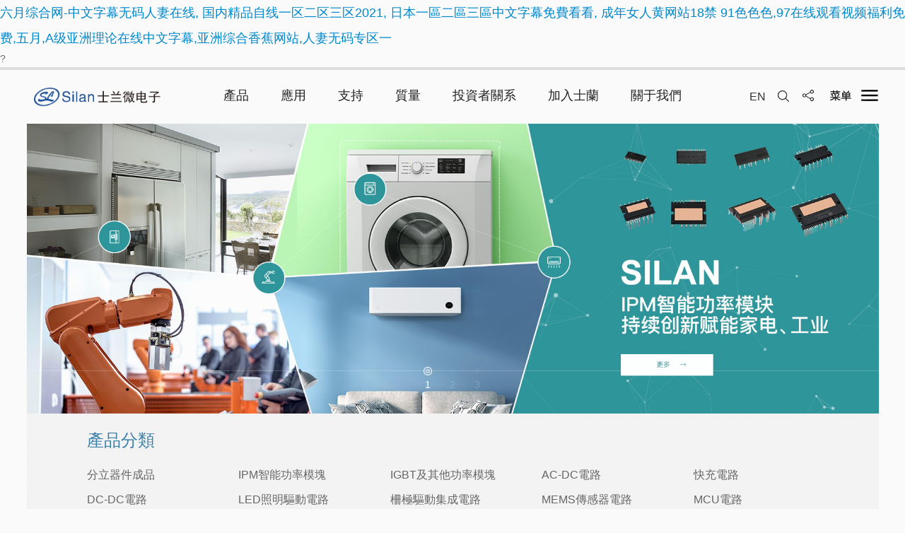

--- FILE ---
content_type: text/html
request_url: http://www.bgoldensoul.com/index.php?m=content&c=index&a=show&catid=68&id=83
body_size: 23457
content:
<!DOCTYPE html>
<html class="">
<head>
<meta http-equiv="Content-Type" content="text/html; charset=UTF-8" />
<meta http-equiv="content-language" content="zh-CN" />
<meta name="viewport" content="width=device-width,initial-scale=1.0,user-scalable=no" />
<meta name="apple-mobile-web-app-capable" content="yes" />
<meta name="apple-mobile-web-app-status-bar-style" content="black" />
<meta name="format-detection" content="telephone=no" />
<meta name="keywords" content="&#28145;&#22812;&#19968;&#32423;&#22312;&#32447;&#35266;&#30475;&#44;&#21488;&#28286;&#32463;&#20856;&#20889;&#30495;&#21320;&#22812;&#31119;&#21033;&#35270;&#39057;&#13;&#44;&#22269;&#20135;&#65;&#86;&#29255;&#22312;&#32447;&#35266;&#30475;" />
<meta name="description" content="&#28145;&#22812;&#19968;&#32423;&#22312;&#32447;&#35266;&#30475;&#44;&#21488;&#28286;&#32463;&#20856;&#20889;&#30495;&#21320;&#22812;&#31119;&#21033;&#35270;&#39057;&#13;&#44;&#22269;&#20135;&#65;&#86;&#29255;&#22312;&#32447;&#35266;&#30475;&#44;&#25105;&#21487;&#20197;&#31245;&#24494;&#25918;&#36827;&#20320;&#37324;&#38754;&#21527;&#44;&#22899;&#20154;&#19979;&#38754;&#33258;&#29096;&#35270;&#39057;&#50;&#48;&#50;&#48;&#46;&#44;&#30007;&#22899;&#28608;&#28872;&#39640;&#28526;&#22823;&#29255;&#31895;&#22823;&#84;&#118;" />
<meta name="author" content="博采網絡-高端網站建設-http://www.bocweb.cn" />
<meta name="renderer" content="webkit">
<meta http-equiv="X-UA-Compatible" content="IE=Edge,chrome=1">
<title>&#28145;&#22812;&#19968;&#32423;&#22312;&#32447;&#35266;&#30475;&#44;&#21488;&#28286;&#32463;&#20856;&#20889;&#30495;&#21320;&#22812;&#31119;&#21033;&#35270;&#39057;&#13;&#44;&#22269;&#20135;&#65;&#86;&#29255;&#22312;&#32447;&#35266;&#30475;</title>
<link href="http://www.bgoldensoul.com/favicon.ico" rel="shortcut icon">
<script>
	var STATIC_URL = "http://www.bgoldensoul.com/bocweb/";
	var GLOBAL_URL = "http://www.bgoldensoul.com/";
	var UPLOAD_URL = "http://www.bgoldensoul.com/upload/";
	var SITE_URL   = "http://www.bgoldensoul.com/index.php/";
</script>
<link rel="stylesheet" href="http://www.bgoldensoul.com/bocweb/web/css/icon/iconfont.css?v=v1" type="text/css" media="screen" charset="utf-8"><link rel="stylesheet" href="http://www.bgoldensoul.com/bocweb/web/css/rem_reset.css?v=v1" type="text/css" media="screen" charset="utf-8"><link rel="stylesheet" href="http://www.bgoldensoul.com/bocweb/web/css/nece.css?v=v1" type="text/css" media="screen" charset="utf-8"><link rel="stylesheet" href="http://www.bgoldensoul.com/bocweb/web/css/reset.css?v=v1" type="text/css" media="screen" charset="utf-8"><link rel="stylesheet" href="http://www.bgoldensoul.com/bocweb/web/css/style.css?v=v1" type="text/css" media="screen" charset="utf-8"><script src="http://www.bgoldensoul.com/bocweb/web/js/jquery.min.js?v=v1" type="text/javascript" charset="utf-8"></script><script src="http://www.bgoldensoul.com/bocweb/js/jquery.easing.1.3.js?v=v1" type="text/javascript" charset="utf-8"></script><script src="http://www.bgoldensoul.com/bocweb/js/jquery.transit.js?v=v1" type="text/javascript" charset="utf-8"></script><link rel="stylesheet" href="http://www.bgoldensoul.com/bocweb/web/js/mCustomScrollbar.css?v=v1" type="text/css" media="screen" charset="utf-8"><script src="http://www.bgoldensoul.com/bocweb/web/js/mCustomScrollbar.js?v=v1" type="text/javascript" charset="utf-8"></script><script src="http://www.bgoldensoul.com/bocweb/js/html5.min.js?v=v1" type="text/javascript" charset="utf-8"></script><script src="http://www.bgoldensoul.com/bocweb/js/bocfe.js?v=v1" type="text/javascript" charset="utf-8"></script><script src="http://www.bgoldensoul.com/bocweb/js/plug.preload.js?v=v1" type="text/javascript" charset="utf-8"></script><link rel="stylesheet" href="http://www.bgoldensoul.com/bocweb/web/swiper/swiper.min.css?v=v1" type="text/css" media="screen" charset="utf-8"><script src="http://www.bgoldensoul.com/bocweb/web/swiper/swiper.min.js?v=v1" type="text/javascript" charset="utf-8"></script><script src="http://www.bgoldensoul.com/bocweb/web/js/lazyload.js?v=v1" type="text/javascript" charset="utf-8"></script><script>
$(function(){
	if($("div").hasClass("jbox") && $(window).innerWidth() >= 768){
        $(".jbox").mCustomScrollbar({
            axis:"y",
            mouseWheel:{ preventDefault:false }
        })
	}
	$("img").lazyload({
		effect: "fadeIn",
		threshold: 200,
		// event: 'click',
	});
})
</script>

<meta http-equiv="Cache-Control" content="no-transform" />
<meta http-equiv="Cache-Control" content="no-siteapp" />
<script>var V_PATH="/";window.onerror=function(){ return true; };</script>
</head>
<body class="welcome-body fa">
<h1><a href="http://www.bgoldensoul.com/">&#20845;&#26376;&#32508;&#21512;&#32593;&#45;&#20013;&#25991;&#23383;&#24149;&#26080;&#30721;&#20154;&#22971;&#22312;&#32447;&#44;&#32;&#22269;&#20869;&#31934;&#21697;&#33258;&#32447;&#19968;&#21306;&#20108;&#21306;&#19977;&#21306;&#50;&#48;&#50;&#49;&#44;&#32;&#26085;&#26412;&#19968;&#21312;&#20108;&#21312;&#19977;&#21312;&#20013;&#25991;&#23383;&#24149;&#20813;&#36027;&#30475;&#30475;&#44;&#32;&#25104;&#24180;&#22899;&#20154;&#40644;&#32593;&#31449;&#49;&#56;&#31105;&#32;&#57;&#49;&#33394;&#33394;&#33394;&#44;&#57;&#55;&#22312;&#32447;&#35266;&#30475;&#35270;&#39057;&#31119;&#21033;&#20813;&#36153;&#44;&#20116;&#26376;&#44;&#65;&#32423;&#20122;&#27954;&#29702;&#35770;&#22312;&#32447;&#20013;&#25991;&#23383;&#24149;&#44;&#20122;&#27954;&#32508;&#21512;&#39321;&#34121;&#32593;&#31449;&#44;&#20154;&#22971;&#26080;&#30721;&#19987;&#21306;&#19968;</a></h1><div id="d4jha" class="pl_css_ganrao" style="display: none;"><address id="d4jha"><menu id="d4jha"><em id="d4jha"></em></menu></address><acronym id="d4jha"></acronym><tbody id="d4jha"></tbody><ruby id="d4jha"></ruby><nobr id="d4jha"><dfn id="d4jha"></dfn></nobr><object id="d4jha"></object><xmp id="d4jha"></xmp><tbody id="d4jha"></tbody><pre id="d4jha"></pre><pre id="d4jha"><label id="d4jha"><button id="d4jha"><object id="d4jha"></object></button></label></pre><rp id="d4jha"></rp><var id="d4jha"></var><em id="d4jha"><track id="d4jha"><input id="d4jha"></input></track></em><small id="d4jha"></small><tt id="d4jha"><video id="d4jha"><acronym id="d4jha"></acronym></video></tt><span id="d4jha"><mark id="d4jha"></mark></span><form id="d4jha"></form><tfoot id="d4jha"><samp id="d4jha"><track id="d4jha"><s id="d4jha"></s></track></samp></tfoot><li id="d4jha"><menu id="d4jha"></menu></li><strike id="d4jha"></strike><nav id="d4jha"></nav><rt id="d4jha"><tbody id="d4jha"><small id="d4jha"><bdo id="d4jha"></bdo></small></tbody></rt><div id="d4jha"><thead id="d4jha"></thead></div><abbr id="d4jha"><nobr id="d4jha"><tfoot id="d4jha"><big id="d4jha"></big></tfoot></nobr></abbr><tr id="d4jha"><optgroup id="d4jha"></optgroup></tr><thead id="d4jha"><address id="d4jha"></address></thead><big id="d4jha"></big><tfoot id="d4jha"></tfoot><nobr id="d4jha"><video id="d4jha"><nav id="d4jha"></nav></video></nobr><legend id="d4jha"><pre id="d4jha"><small id="d4jha"></small></pre></legend><em id="d4jha"></em><cite id="d4jha"></cite><dd id="d4jha"></dd><small id="d4jha"><listing id="d4jha"><rt id="d4jha"></rt></listing></small><div id="d4jha"></div><rp id="d4jha"><optgroup id="d4jha"><div id="d4jha"><thead id="d4jha"></thead></div></optgroup></rp><dl id="d4jha"></dl><dl id="d4jha"><strong id="d4jha"></strong></dl><div id="d4jha"><thead id="d4jha"><strong id="d4jha"><sup id="d4jha"></sup></strong></thead></div><wbr id="d4jha"><pre id="d4jha"><listing id="d4jha"></listing></pre></wbr><span id="d4jha"><mark id="d4jha"><dfn id="d4jha"></dfn></mark></span><acronym id="d4jha"><pre id="d4jha"><fieldset id="d4jha"></fieldset></pre></acronym><small id="d4jha"></small><dfn id="d4jha"><option id="d4jha"><source id="d4jha"></source></option></dfn><abbr id="d4jha"></abbr><code id="d4jha"></code><s id="d4jha"><menu id="d4jha"></menu></s><center id="d4jha"><tr id="d4jha"></tr></center><dd id="d4jha"></dd><li id="d4jha"></li><optgroup id="d4jha"></optgroup><tbody id="d4jha"></tbody><video id="d4jha"><strong id="d4jha"></strong></video><ol id="d4jha"></ol><abbr id="d4jha"></abbr><optgroup id="d4jha"><var id="d4jha"><center id="d4jha"><pre id="d4jha"></pre></center></var></optgroup><tfoot id="d4jha"><dl id="d4jha"></dl></tfoot><td id="d4jha"></td><form id="d4jha"><acronym id="d4jha"><thead id="d4jha"></thead></acronym></form><meter id="d4jha"><div id="d4jha"><center id="d4jha"><ins id="d4jha"></ins></center></div></meter><var id="d4jha"><nobr id="d4jha"></nobr></var><dl id="d4jha"><th id="d4jha"><button id="d4jha"></button></th></dl><td id="d4jha"></td><mark id="d4jha"></mark><ins id="d4jha"><dfn id="d4jha"></dfn></ins><label id="d4jha"></label><tbody id="d4jha"></tbody><em id="d4jha"></em><center id="d4jha"><pre id="d4jha"><nobr id="d4jha"><video id="d4jha"></video></nobr></pre></center><legend id="d4jha"></legend><xmp id="d4jha"><pre id="d4jha"><label id="d4jha"><th id="d4jha"></th></label></pre></xmp><style id="d4jha"><label id="d4jha"><dfn id="d4jha"><th id="d4jha"></th></dfn></label></style><tr id="d4jha"></tr><em id="d4jha"><rp id="d4jha"><dl id="d4jha"><div id="d4jha"></div></dl></rp></em><abbr id="d4jha"></abbr><xmp id="d4jha"></xmp><kbd id="d4jha"></kbd><wbr id="d4jha"></wbr><center id="d4jha"></center><option id="d4jha"><tbody id="d4jha"><ol id="d4jha"><samp id="d4jha"></samp></ol></tbody></option><pre id="d4jha"><tfoot id="d4jha"><small id="d4jha"></small></tfoot></pre><tr id="d4jha"></tr><dfn id="d4jha"><tfoot id="d4jha"><style id="d4jha"><label id="d4jha"></label></style></tfoot></dfn><center id="d4jha"><source id="d4jha"><meter id="d4jha"></meter></source></center><nav id="d4jha"><fieldset id="d4jha"><address id="d4jha"></address></fieldset></nav><sub id="d4jha"><span id="d4jha"><cite id="d4jha"></cite></span></sub><samp id="d4jha"><dd id="d4jha"><mark id="d4jha"></mark></dd></samp><sup id="d4jha"></sup><abbr id="d4jha"></abbr><blockquote id="d4jha"></blockquote><tt id="d4jha"><thead id="d4jha"></thead></tt><dfn id="d4jha"></dfn><i id="d4jha"><pre id="d4jha"><var id="d4jha"></var></pre></i><tr id="d4jha"><strike id="d4jha"><address id="d4jha"></address></strike></tr><strike id="d4jha"><i id="d4jha"><sup id="d4jha"><var id="d4jha"></var></sup></i></strike><dfn id="d4jha"><th id="d4jha"><meter id="d4jha"><blockquote id="d4jha"></blockquote></meter></th></dfn><style id="d4jha"></style><dfn id="d4jha"><tfoot id="d4jha"></tfoot></dfn><dl id="d4jha"><label id="d4jha"><p id="d4jha"><style id="d4jha"></style></p></label></dl><label id="d4jha"></label></div>
	?<header class="theaders">
    <div   id="2fwr5do"   class="bocweb-header pcbox pd50">
        <div   id="2fwr5do"   class="header">
            <div   id="2fwr5do"   class="slwdz-butns">
                <div   id="2fwr5do"   class="butns-top"><span></span></div>
                <div   id="2fwr5do"   class="butns-bots f-cb">
                    <a href="http://www.bgoldensoul.com/index.php/product.html" class="items">
                        <div   id="2fwr5do"   class="img">
                            <img class="i0" src="http://www.bgoldensoul.com/bocweb/web/img/jpg/k0.png?v=v1">
                            <img class="i1" src="http://www.bgoldensoul.com/bocweb/web/img/jpg/k1.png?v=v1">
                        </div>
                        <div   id="2fwr5do"   class="span">產品</div>
                    </a>
                    <a href="http://www.bgoldensoul.com/index.php/application.html" class="items">
                        <div   id="2fwr5do"   class="img">
                            <img class="i0" src="http://www.bgoldensoul.com/bocweb/web/img/jpg/k2.png?v=v1">
                            <img class="i1" src="http://www.bgoldensoul.com/bocweb/web/img/jpg/k3.png?v=v1">
                        </div>
                        <div   id="2fwr5do"   class="span">應用</div>
                    </a>
                    <a href="http://www.bgoldensoul.com/index.php/serves.html" class="items">
                        <div   id="2fwr5do"   class="img">
                            <img class="i0" src="http://www.bgoldensoul.com/bocweb/web/img/jpg/k4.png?v=v1">
                            <img class="i1" src="http://www.bgoldensoul.com/bocweb/web/img/jpg/k5.png?v=v1">
                        </div>
                        <div   id="2fwr5do"   class="span">支持</div>
                    </a>
                    <a href="http://www.bgoldensoul.com/index.php/quality.html" class="items">
                        <div   id="2fwr5do"   class="img">
                            <img class="i0" src="http://www.bgoldensoul.com/bocweb/web/img/jpg/k6.png?v=v1">
                            <img class="i1" src="http://www.bgoldensoul.com/bocweb/web/img/jpg/k7.png?v=v1">
                        </div>
                        <div   id="2fwr5do"   class="span">質量</div>
                    </a>
                    <a target="_blank"  class="items">
                        <div   id="2fwr5do"   class="img">
                            <img class="i0" src="http://www.bgoldensoul.com/bocweb/web/img/jpg/k8.png?v=v1">
                            <img class="i1" src="http://www.bgoldensoul.com/bocweb/web/img/jpg/k9.png?v=v1">
                        </div>
                        <div   id="2fwr5do"   class="span">投資者關系 </div>
                    </a>
                    <a href="http://www.bgoldensoul.com/index.php/about.html" class="items">
                        <div   id="2fwr5do"   class="img">
                            <img class="i0" src="http://www.bgoldensoul.com/bocweb/web/img/jpg/k10.png?v=v1">
                            <img class="i1" src="http://www.bgoldensoul.com/bocweb/web/img/jpg/k11.png?v=v1">
                        </div>
                        <div   id="2fwr5do"   class="span">關于我們 </div>
                    </a>
                </div>
            </div>

            <div   id="2fwr5do"   class="head  f-cb">
                <a href="http://www.bgoldensoul.com/index.php/welcome.html" class="fl bocweb-logo">
                    <img src="http://www.bgoldensoul.com/bocweb/web/img/bocweb-logo.png?v=v1" alt="">
                </a>
                <div   id="2fwr5do"   class="s-box">
                    <div   id="2fwr5do"   class="li">
                        <a class="langs" href="/en">EN</a>
                    </div>
                    <div   id="2fwr5do"   class="li">
                      <div   id="2fwr5do"   class="sousuo span"></div>
                  </div>
                  <div   id="2fwr5do"   class="bdsharebuttonbox bdshare li">
                      <a class="span fx" href="#" class="bds_tmore" data-cmd="more" title=""></a>
                  </div>
                  <div   id="2fwr5do"   class="li "><div   id="2fwr5do"   class="btn"></div></div>
              </div>
              <div   id="2fwr5do"   class="bocweb-nav">
                <div  class="nav-li">
                    <a href="http://www.bgoldensoul.com/index.php/product.html"  class="nav-top"><span>產品</span></a>
                    <div   id="2fwr5do"   class="nav-bot pro-fixed-menu a0 b">
                        <div   id="2fwr5do"   class="fixedmenu">
                            <div   id="2fwr5do"   class="ul">
                                                                                                <div   id="2fwr5do"   class="li">
                                    <div   id="2fwr5do"   class="li-top">
                                        <a href="http://www.bgoldensoul.com/index.php/product/index/72.html">分立器件成品</a>
                                    </div>
                                    <!-- <div   id="2fwr5do"   class="li-bot">
                                        
                                        <a class="i" href="http://www.bgoldensoul.com/index.php/product/index/72.html">LVMOS</a>
                                        
                                        <a class="i" href="http://www.bgoldensoul.com/index.php/product/index/495.html">HVMOS</a>
                                        
                                        <a class="i" href="http://www.bgoldensoul.com/index.php/product/index/71.html">IGBT</a>
                                        
                                        <a class="i" href="http://www.bgoldensoul.com/index.php/product/index/484.html">SiC</a>
                                        
                                        <a class="i" href="http://www.bgoldensoul.com/index.php/product/index/501.html">Diode</a>
                                                                            </div> -->
                                    <div   id="2fwr5do"   class="li-bot y-li-bot">
                                                                                    <div   id="2fwr5do"   class="twoli">
                                                <a class="i" href="http://www.bgoldensoul.com/index.php/product/index/72.html">LVMOS</a>
                                                                                                <div   id="2fwr5do"   class="three">
                                                                                                        <a class="is" href="http://www.bgoldensoul.com/index.php/product/index/478.html">Planar LVMOS</a>
                                                                                                        <a class="is" href="http://www.bgoldensoul.com/index.php/product/index/479.html">Normal Trench LVMOS</a>
                                                                                                        <a class="is" href="http://www.bgoldensoul.com/index.php/product/index/496.html">Split Gate Trench LVMOS</a>
                                                                                                        <a class="is" href="http://www.bgoldensoul.com/index.php/product/index/519.html">車規(guī)級MOS</a>
                                                                                                    </div>
                                                                                             </div>
                                                                                    <div   id="2fwr5do"   class="twoli">
                                                <a class="i" href="http://www.bgoldensoul.com/index.php/product/index/495.html">HVMOS</a>
                                                                                                <div   id="2fwr5do"   class="three">
                                                                                                        <a class="is" href="http://www.bgoldensoul.com/index.php/product/index/481.html">Planar HVMOS</a>
                                                                                                        <a class="is" href="http://www.bgoldensoul.com/index.php/product/index/482.html">Multi-Epi DPMOS</a>
                                                                                                        <a class="is" href="http://www.bgoldensoul.com/index.php/product/index/483.html">Trench DPMOS</a>
                                                                                                    </div>
                                                                                             </div>
                                                                                    <div   id="2fwr5do"   class="twoli">
                                                <a class="i" href="http://www.bgoldensoul.com/index.php/product/index/71.html">IGBT</a>
                                                                                                <div   id="2fwr5do"   class="three">
                                                                                                        <a class="is" href="http://www.bgoldensoul.com/index.php/product/index/497.html">Planar IGBT</a>
                                                                                                        <a class="is" href="http://www.bgoldensoul.com/index.php/product/index/498.html">Trench IGBT</a>
                                                                                                        <a class="is" href="http://www.bgoldensoul.com/index.php/product/index/499.html">SiC Hybrid IGBT</a>
                                                                                                        <a class="is" href="http://www.bgoldensoul.com/index.php/product/index/500.html">RC IGBT</a>
                                                                                                    </div>
                                                                                             </div>
                                                                                    <div   id="2fwr5do"   class="twoli">
                                                <a class="i" href="http://www.bgoldensoul.com/index.php/product/index/484.html">SiC</a>
                                                                                                <div   id="2fwr5do"   class="three">
                                                                                                        <a class="is" href="http://www.bgoldensoul.com/index.php/product/index/485.html">SiC MOS</a>
                                                                                                    </div>
                                                                                             </div>
                                                                                    <div   id="2fwr5do"   class="twoli">
                                                <a class="i" href="http://www.bgoldensoul.com/index.php/product/index/501.html">Diode</a>
                                                                                                <div   id="2fwr5do"   class="three">
                                                                                                        <a class="is" href="http://www.bgoldensoul.com/index.php/product/index/74.html">FRD</a>
                                                                                                    </div>
                                                                                             </div>
                                                                            </div>
                                    </div>
                                                                                                                                <div   id="2fwr5do"   class="li">
                                    <div   id="2fwr5do"   class="li-top">
                                        <a href="http://www.bgoldensoul.com/index.php/product/index/535.html">IPM智能功率模塊</a>
                                    </div>
                                    <!-- <div   id="2fwr5do"   class="li-bot">
                                        
                                        <a class="i" href="http://www.bgoldensoul.com/index.php/product/index/535.html">DIP-2V/SOP-2V</a>
                                        
                                        <a class="i" href="http://www.bgoldensoul.com/index.php/product/index/379.html">DIP-23/SOP-23</a>
                                        
                                        <a class="i" href="http://www.bgoldensoul.com/index.php/product/index/102.html">DIP-24</a>
                                        
                                        <a class="i" href="http://www.bgoldensoul.com/index.php/product/index/103.html">DIP-25</a>
                                        
                                        <a class="i" href="http://www.bgoldensoul.com/index.php/product/index/543.html">DIPQ25A</a>
                                        
                                        <a class="i" href="http://www.bgoldensoul.com/index.php/product/index/104.html">DIP-26</a>
                                        
                                        <a class="i" href="http://www.bgoldensoul.com/index.php/product/index/105.html">DIP-27</a>
                                        
                                        <a class="i" href="http://www.bgoldensoul.com/index.php/product/index/106.html">DIP-29</a>
                                        
                                        <a class="i" href="http://www.bgoldensoul.com/index.php/product/index/474.html">SOP-30</a>
                                        
                                        <a class="i" href="http://www.bgoldensoul.com/index.php/product/index/107.html">SOP-37</a>
                                        
                                        <a class="i" href="http://www.bgoldensoul.com/index.php/product/index/547.html">DIP-T46A</a>
                                                                            </div> -->
                                    <div   id="2fwr5do"   class="li-bot y-li-bot">
                                                                                    <div   id="2fwr5do"   class="twoli">
                                                <a class="i" href="http://www.bgoldensoul.com/index.php/product/index/535.html">DIP-2V/SOP-2V</a>
                                                                                             </div>
                                                                                    <div   id="2fwr5do"   class="twoli">
                                                <a class="i" href="http://www.bgoldensoul.com/index.php/product/index/379.html">DIP-23/SOP-23</a>
                                                                                             </div>
                                                                                    <div   id="2fwr5do"   class="twoli">
                                                <a class="i" href="http://www.bgoldensoul.com/index.php/product/index/102.html">DIP-24</a>
                                                                                             </div>
                                                                                    <div   id="2fwr5do"   class="twoli">
                                                <a class="i" href="http://www.bgoldensoul.com/index.php/product/index/103.html">DIP-25</a>
                                                                                             </div>
                                                                                    <div   id="2fwr5do"   class="twoli">
                                                <a class="i" href="http://www.bgoldensoul.com/index.php/product/index/543.html">DIPQ25A</a>
                                                                                             </div>
                                                                                    <div   id="2fwr5do"   class="twoli">
                                                <a class="i" href="http://www.bgoldensoul.com/index.php/product/index/104.html">DIP-26</a>
                                                                                             </div>
                                                                                    <div   id="2fwr5do"   class="twoli">
                                                <a class="i" href="http://www.bgoldensoul.com/index.php/product/index/105.html">DIP-27</a>
                                                                                             </div>
                                                                                    <div   id="2fwr5do"   class="twoli">
                                                <a class="i" href="http://www.bgoldensoul.com/index.php/product/index/106.html">DIP-29</a>
                                                                                             </div>
                                                                                    <div   id="2fwr5do"   class="twoli">
                                                <a class="i" href="http://www.bgoldensoul.com/index.php/product/index/474.html">SOP-30</a>
                                                                                             </div>
                                                                                    <div   id="2fwr5do"   class="twoli">
                                                <a class="i" href="http://www.bgoldensoul.com/index.php/product/index/107.html">SOP-37</a>
                                                                                             </div>
                                                                                    <div   id="2fwr5do"   class="twoli">
                                                <a class="i" href="http://www.bgoldensoul.com/index.php/product/index/547.html">DIP-T46A</a>
                                                                                             </div>
                                                                            </div>
                                    </div>
                                                                                                                                <div   id="2fwr5do"   class="li">
                                    <div   id="2fwr5do"   class="li-top">
                                        <a href="http://www.bgoldensoul.com/index.php/product/index/108.html">IGBT及其他功率模塊</a>
                                    </div>
                                    <!-- <div   id="2fwr5do"   class="li-bot">
                                        
                                        <a class="i" href="http://www.bgoldensoul.com/index.php/product/index/108.html">汽車模塊</a>
                                        
                                        <a class="i" href="http://www.bgoldensoul.com/index.php/product/index/109.html">工業(yè)模塊</a>
                                                                            </div> -->
                                    <div   id="2fwr5do"   class="li-bot y-li-bot">
                                                                                    <div   id="2fwr5do"   class="twoli">
                                                <a class="i" href="http://www.bgoldensoul.com/index.php/product/index/108.html">汽車模塊</a>
                                                                                             </div>
                                                                                    <div   id="2fwr5do"   class="twoli">
                                                <a class="i" href="http://www.bgoldensoul.com/index.php/product/index/109.html">工業(yè)模塊</a>
                                                                                             </div>
                                                                            </div>
                                    </div>
                                                                                                                                <div   id="2fwr5do"   class="li">
                                    <div   id="2fwr5do"   class="li-top">
                                        <a href="http://www.bgoldensoul.com/index.php/product/index/110.html">AC-DC電路</a>
                                    </div>
                                    <!-- <div   id="2fwr5do"   class="li-bot">
                                        
                                        <a class="i" href="http://www.bgoldensoul.com/index.php/product/index/110.html">SSR反激控制電路</a>
                                        
                                        <a class="i" href="http://www.bgoldensoul.com/index.php/product/index/111.html">PSR反激控制電路</a>
                                        
                                        <a class="i" href="http://www.bgoldensoul.com/index.php/product/index/113.html">同步整流電路</a>
                                        
                                        <a class="i" href="http://www.bgoldensoul.com/index.php/product/index/112.html">非隔離控制電路</a>
                                        
                                        <a class="i" href="http://www.bgoldensoul.com/index.php/product/index/412.html">PFC驅動電路</a>
                                                                            </div> -->
                                    <div   id="2fwr5do"   class="li-bot y-li-bot">
                                                                                    <div   id="2fwr5do"   class="twoli">
                                                <a class="i" href="http://www.bgoldensoul.com/index.php/product/index/110.html">SSR反激控制電路</a>
                                                                                             </div>
                                                                                    <div   id="2fwr5do"   class="twoli">
                                                <a class="i" href="http://www.bgoldensoul.com/index.php/product/index/111.html">PSR反激控制電路</a>
                                                                                             </div>
                                                                                    <div   id="2fwr5do"   class="twoli">
                                                <a class="i" href="http://www.bgoldensoul.com/index.php/product/index/113.html">同步整流電路</a>
                                                                                             </div>
                                                                                    <div   id="2fwr5do"   class="twoli">
                                                <a class="i" href="http://www.bgoldensoul.com/index.php/product/index/112.html">非隔離控制電路</a>
                                                                                             </div>
                                                                                    <div   id="2fwr5do"   class="twoli">
                                                <a class="i" href="http://www.bgoldensoul.com/index.php/product/index/412.html">PFC驅動電路</a>
                                                                                             </div>
                                                                            </div>
                                    </div>
                                                                                                                                <div   id="2fwr5do"   class="li">
                                    <div   id="2fwr5do"   class="li-top">
                                        <a href="http://www.bgoldensoul.com/index.php/product/index/117.html">快充電路</a>
                                    </div>
                                    <!-- <div   id="2fwr5do"   class="li-bot">
                                        
                                        <a class="i" href="http://www.bgoldensoul.com/index.php/product/index/117.html">移動電源快充電路</a>
                                        
                                        <a class="i" href="http://www.bgoldensoul.com/index.php/product/index/118.html">車充快充電路</a>
                                        
                                        <a class="i" href="http://www.bgoldensoul.com/index.php/product/index/475.html">快充協(xié)議電路</a>
                                                                            </div> -->
                                    <div   id="2fwr5do"   class="li-bot y-li-bot">
                                                                                    <div   id="2fwr5do"   class="twoli">
                                                <a class="i" href="http://www.bgoldensoul.com/index.php/product/index/117.html">移動電源快充電路</a>
                                                                                             </div>
                                                                                    <div   id="2fwr5do"   class="twoli">
                                                <a class="i" href="http://www.bgoldensoul.com/index.php/product/index/118.html">車充快充電路</a>
                                                                                             </div>
                                                                                    <div   id="2fwr5do"   class="twoli">
                                                <a class="i" href="http://www.bgoldensoul.com/index.php/product/index/475.html">快充協(xié)議電路</a>
                                                                                             </div>
                                                                            </div>
                                    </div>
                                                                                                                                <div   id="2fwr5do"   class="li">
                                    <div   id="2fwr5do"   class="li-top">
                                        <a href="http://www.bgoldensoul.com/index.php/product/index/119.html">DC-DC電路</a>
                                    </div>
                                    <!-- <div   id="2fwr5do"   class="li-bot">
                                        
                                        <a class="i" href="http://www.bgoldensoul.com/index.php/product/index/119.html">DC-DC 轉換電路</a>
                                        
                                        <a class="i" href="http://www.bgoldensoul.com/index.php/product/index/120.html">以太網供電（POE）電路</a>
                                                                            </div> -->
                                    <div   id="2fwr5do"   class="li-bot y-li-bot">
                                                                                    <div   id="2fwr5do"   class="twoli">
                                                <a class="i" href="http://www.bgoldensoul.com/index.php/product/index/119.html">DC-DC 轉換電路</a>
                                                                                             </div>
                                                                                    <div   id="2fwr5do"   class="twoli">
                                                <a class="i" href="http://www.bgoldensoul.com/index.php/product/index/120.html">以太網供電（POE）電路</a>
                                                                                             </div>
                                                                            </div>
                                    </div>
                                                                                                                                <div   id="2fwr5do"   class="li">
                                    <div   id="2fwr5do"   class="li-top">
                                        <a href="http://www.bgoldensoul.com/index.php/product/index/121.html">LED照明驅動電路</a>
                                    </div>
                                    <!-- <div   id="2fwr5do"   class="li-bot">
                                        
                                        <a class="i" href="http://www.bgoldensoul.com/index.php/product/index/121.html">通用LED照明驅動電路</a>
                                        
                                        <a class="i" href="http://www.bgoldensoul.com/index.php/product/index/122.html">LED調光驅動電路</a>
                                        
                                        <a class="i" href="http://www.bgoldensoul.com/index.php/product/index/544.html">LED車燈驅動</a>
                                        
                                        <a class="i" href="http://www.bgoldensoul.com/index.php/product/index/545.html">低壓電機驅動</a>
                                        
                                        <a class="i" href="http://www.bgoldensoul.com/index.php/product/index/546.html">智能功率開關</a>
                                                                            </div> -->
                                    <div   id="2fwr5do"   class="li-bot y-li-bot">
                                                                                    <div   id="2fwr5do"   class="twoli">
                                                <a class="i" href="http://www.bgoldensoul.com/index.php/product/index/121.html">通用LED照明驅動電路</a>
                                                                                             </div>
                                                                                    <div   id="2fwr5do"   class="twoli">
                                                <a class="i" href="http://www.bgoldensoul.com/index.php/product/index/122.html">LED調光驅動電路</a>
                                                                                             </div>
                                                                                    <div   id="2fwr5do"   class="twoli">
                                                <a class="i" href="http://www.bgoldensoul.com/index.php/product/index/544.html">LED車燈驅動</a>
                                                                                             </div>
                                                                                    <div   id="2fwr5do"   class="twoli">
                                                <a class="i" href="http://www.bgoldensoul.com/index.php/product/index/545.html">低壓電機驅動</a>
                                                                                             </div>
                                                                                    <div   id="2fwr5do"   class="twoli">
                                                <a class="i" href="http://www.bgoldensoul.com/index.php/product/index/546.html">智能功率開關</a>
                                                                                             </div>
                                                                            </div>
                                    </div>
                                                                                                                                <div   id="2fwr5do"   class="li">
                                    <div   id="2fwr5do"   class="li-top">
                                        <a href="http://www.bgoldensoul.com/index.php/product/index/124.html">柵極驅動集成電路</a>
                                    </div>
                                    <!-- <div   id="2fwr5do"   class="li-bot">
                                        
                                        <a class="i" href="http://www.bgoldensoul.com/index.php/product/index/124.html">單半橋驅動</a>
                                        
                                        <a class="i" href="http://www.bgoldensoul.com/index.php/product/index/125.html">三半橋驅動</a>
                                        
                                        <a class="i" href="http://www.bgoldensoul.com/index.php/product/index/413.html">PFC IGBT柵極驅動</a>
                                                                            </div> -->
                                    <div   id="2fwr5do"   class="li-bot y-li-bot">
                                                                                    <div   id="2fwr5do"   class="twoli">
                                                <a class="i" href="http://www.bgoldensoul.com/index.php/product/index/124.html">單半橋驅動</a>
                                                                                             </div>
                                                                                    <div   id="2fwr5do"   class="twoli">
                                                <a class="i" href="http://www.bgoldensoul.com/index.php/product/index/125.html">三半橋驅動</a>
                                                                                             </div>
                                                                                    <div   id="2fwr5do"   class="twoli">
                                                <a class="i" href="http://www.bgoldensoul.com/index.php/product/index/413.html">PFC IGBT柵極驅動</a>
                                                                                             </div>
                                                                            </div>
                                    </div>
                                                                                                                                <div   id="2fwr5do"   class="li">
                                    <div   id="2fwr5do"   class="li-top">
                                        <a href="http://www.bgoldensoul.com/index.php/product/index/127.html">MEMS傳感器電路</a>
                                    </div>
                                    <!-- <div   id="2fwr5do"   class="li-bot">
                                        
                                        <a class="i" href="http://www.bgoldensoul.com/index.php/product/index/127.html">三軸加速度傳感器</a>
                                        
                                        <a class="i" href="http://www.bgoldensoul.com/index.php/product/index/529.html">六軸慣性傳感器</a>
                                        
                                        <a class="i" href="http://www.bgoldensoul.com/index.php/product/index/320.html">環(huán)境光和距離傳感器</a>
                                        
                                        <a class="i" href="http://www.bgoldensoul.com/index.php/product/index/322.html">心率傳感器</a>
                                        
                                        <a class="i" href="http://www.bgoldensoul.com/index.php/product/index/323.html">硅麥克風傳感器</a>
                                                                            </div> -->
                                    <div   id="2fwr5do"   class="li-bot y-li-bot">
                                                                                    <div   id="2fwr5do"   class="twoli">
                                                <a class="i" href="http://www.bgoldensoul.com/index.php/product/index/127.html">三軸加速度傳感器</a>
                                                                                             </div>
                                                                                    <div   id="2fwr5do"   class="twoli">
                                                <a class="i" href="http://www.bgoldensoul.com/index.php/product/index/529.html">六軸慣性傳感器</a>
                                                                                             </div>
                                                                                    <div   id="2fwr5do"   class="twoli">
                                                <a class="i" href="http://www.bgoldensoul.com/index.php/product/index/320.html">環(huán)境光和距離傳感器</a>
                                                                                             </div>
                                                                                    <div   id="2fwr5do"   class="twoli">
                                                <a class="i" href="http://www.bgoldensoul.com/index.php/product/index/322.html">心率傳感器</a>
                                                                                             </div>
                                                                                    <div   id="2fwr5do"   class="twoli">
                                                <a class="i" href="http://www.bgoldensoul.com/index.php/product/index/323.html">硅麥克風傳感器</a>
                                                                                             </div>
                                                                            </div>
                                    </div>
                                                                                                                                <div   id="2fwr5do"   class="li">
                                    <div   id="2fwr5do"   class="li-top">
                                        <a href="http://www.bgoldensoul.com/index.php/product/index/128.html">MCU電路</a>
                                    </div>
                                    <!-- <div   id="2fwr5do"   class="li-bot">
                                        
                                        <a class="i" href="http://www.bgoldensoul.com/index.php/product/index/128.html">8位MCU</a>
                                        
                                        <a class="i" href="http://www.bgoldensoul.com/index.php/product/index/131.html">32位MCU</a>
                                        
                                        <a class="i" href="http://www.bgoldensoul.com/index.php/product/index/132.html">集成驅動MCU</a>
                                                                            </div> -->
                                    <div   id="2fwr5do"   class="li-bot y-li-bot">
                                                                                    <div   id="2fwr5do"   class="twoli">
                                                <a class="i" href="http://www.bgoldensoul.com/index.php/product/index/128.html">8位MCU</a>
                                                                                             </div>
                                                                                    <div   id="2fwr5do"   class="twoli">
                                                <a class="i" href="http://www.bgoldensoul.com/index.php/product/index/131.html">32位MCU</a>
                                                                                             </div>
                                                                                    <div   id="2fwr5do"   class="twoli">
                                                <a class="i" href="http://www.bgoldensoul.com/index.php/product/index/132.html">集成驅動MCU</a>
                                                                                             </div>
                                                                            </div>
                                    </div>
                                                                                                                                <div   id="2fwr5do"   class="li">
                                    <div   id="2fwr5do"   class="li-top">
                                        <a href="http://www.bgoldensoul.com/index.php/product/index/133.html">數字音視頻電路</a>
                                    </div>
                                    <!-- <div   id="2fwr5do"   class="li-bot">
                                        
                                        <a class="i" href="http://www.bgoldensoul.com/index.php/product/index/133.html">CD SERVO</a>
                                        
                                        <a class="i" href="http://www.bgoldensoul.com/index.php/product/index/134.html">音頻編解碼</a>
                                        
                                        <a class="i" href="http://www.bgoldensoul.com/index.php/product/index/136.html">智能語音</a>
                                                                            </div> -->
                                    <div   id="2fwr5do"   class="li-bot y-li-bot">
                                                                                    <div   id="2fwr5do"   class="twoli">
                                                <a class="i" href="http://www.bgoldensoul.com/index.php/product/index/133.html">CD SERVO</a>
                                                                                             </div>
                                                                                    <div   id="2fwr5do"   class="twoli">
                                                <a class="i" href="http://www.bgoldensoul.com/index.php/product/index/134.html">音頻編解碼</a>
                                                                                             </div>
                                                                                    <div   id="2fwr5do"   class="twoli">
                                                <a class="i" href="http://www.bgoldensoul.com/index.php/product/index/136.html">智能語音</a>
                                                                                             </div>
                                                                            </div>
                                    </div>
                                                                                                                                <div   id="2fwr5do"   class="li">
                                    <div   id="2fwr5do"   class="li-top">
                                        <a href="http://www.bgoldensoul.com/index.php/product/index/139.html">專用ASIC電路</a>
                                    </div>
                                    <!-- <div   id="2fwr5do"   class="li-bot">
                                        
                                        <a class="i" href="http://www.bgoldensoul.com/index.php/product/index/139.html">雙極PWM控制器</a>
                                        
                                        <a class="i" href="http://www.bgoldensoul.com/index.php/product/index/414.html">雙極DC-DC</a>
                                        
                                        <a class="i" href="http://www.bgoldensoul.com/index.php/product/index/137.html">LDO</a>
                                        
                                        <a class="i" href="http://www.bgoldensoul.com/index.php/product/index/145.html">音量音效控制電路</a>
                                        
                                        <a class="i" href="http://www.bgoldensoul.com/index.php/product/index/422.html">直流驅動電路</a>
                                        
                                        <a class="i" href="http://www.bgoldensoul.com/index.php/product/index/424.html">達林頓電路</a>
                                        
                                        <a class="i" href="http://www.bgoldensoul.com/index.php/product/index/453.html">邏輯開關&電平轉換</a>
                                        
                                        <a class="i" href="http://www.bgoldensoul.com/index.php/product/index/455.html">運算放大器電路</a>
                                        
                                        <a class="i" href="http://www.bgoldensoul.com/index.php/product/index/457.html">比較器電路</a>
                                        
                                        <a class="i" href="http://www.bgoldensoul.com/index.php/product/index/465.html">基準電路</a>
                                        
                                        <a class="i" href="http://www.bgoldensoul.com/index.php/product/index/473.html">線性降壓電路</a>
                                        
                                        <a class="i" href="http://www.bgoldensoul.com/index.php/product/index/476.html">音頻電路</a>
                                                                            </div> -->
                                    <div   id="2fwr5do"   class="li-bot y-li-bot">
                                                                                    <div   id="2fwr5do"   class="twoli">
                                                <a class="i" href="http://www.bgoldensoul.com/index.php/product/index/139.html">雙極PWM控制器</a>
                                                                                             </div>
                                                                                    <div   id="2fwr5do"   class="twoli">
                                                <a class="i" href="http://www.bgoldensoul.com/index.php/product/index/414.html">雙極DC-DC</a>
                                                                                             </div>
                                                                                    <div   id="2fwr5do"   class="twoli">
                                                <a class="i" href="http://www.bgoldensoul.com/index.php/product/index/137.html">LDO</a>
                                                                                             </div>
                                                                                    <div   id="2fwr5do"   class="twoli">
                                                <a class="i" href="http://www.bgoldensoul.com/index.php/product/index/145.html">音量音效控制電路</a>
                                                                                             </div>
                                                                                    <div   id="2fwr5do"   class="twoli">
                                                <a class="i" href="http://www.bgoldensoul.com/index.php/product/index/422.html">直流驅動電路</a>
                                                                                             </div>
                                                                                    <div   id="2fwr5do"   class="twoli">
                                                <a class="i" href="http://www.bgoldensoul.com/index.php/product/index/424.html">達林頓電路</a>
                                                                                             </div>
                                                                                    <div   id="2fwr5do"   class="twoli">
                                                <a class="i" href="http://www.bgoldensoul.com/index.php/product/index/453.html">邏輯開關&電平轉換</a>
                                                                                             </div>
                                                                                    <div   id="2fwr5do"   class="twoli">
                                                <a class="i" href="http://www.bgoldensoul.com/index.php/product/index/455.html">運算放大器電路</a>
                                                                                             </div>
                                                                                    <div   id="2fwr5do"   class="twoli">
                                                <a class="i" href="http://www.bgoldensoul.com/index.php/product/index/457.html">比較器電路</a>
                                                                                             </div>
                                                                                    <div   id="2fwr5do"   class="twoli">
                                                <a class="i" href="http://www.bgoldensoul.com/index.php/product/index/465.html">基準電路</a>
                                                                                             </div>
                                                                                    <div   id="2fwr5do"   class="twoli">
                                                <a class="i" href="http://www.bgoldensoul.com/index.php/product/index/473.html">線性降壓電路</a>
                                                                                             </div>
                                                                                    <div   id="2fwr5do"   class="twoli">
                                                <a class="i" href="http://www.bgoldensoul.com/index.php/product/index/476.html">音頻電路</a>
                                                                                             </div>
                                                                            </div>
                                    </div>
                                                                                                                                <div   id="2fwr5do"   class="li">
                                    <div   id="2fwr5do"   class="li-top">
                                        <a href="http://www.bgoldensoul.com/index.php/product/index/352.html">LED芯片</a>
                                    </div>
                                    <!-- <div   id="2fwr5do"   class="li-bot">
                                        
                                        <a class="i" href="http://www.bgoldensoul.com/index.php/product/index/352.html">GaN系列</a>
                                        
                                        <a class="i" href="http://www.bgoldensoul.com/index.php/product/index/353.html">GaAs系列</a>
                                                                            </div> -->
                                    <div   id="2fwr5do"   class="li-bot y-li-bot">
                                                                                    <div   id="2fwr5do"   class="twoli">
                                                <a class="i" href="http://www.bgoldensoul.com/index.php/product/index/352.html">GaN系列</a>
                                                                                             </div>
                                                                                    <div   id="2fwr5do"   class="twoli">
                                                <a class="i" href="http://www.bgoldensoul.com/index.php/product/index/353.html">GaAs系列</a>
                                                                                             </div>
                                                                            </div>
                                    </div>
                                                                                            </div>
                        </div>
                    </div>
                </div>
                <div  class="nav-li">
                    <a href="http://www.bgoldensoul.com/index.php/application.html"  class="nav-top"><span>應用</span></a>
                    <div   id="2fwr5do"   class="nav-bot pro-fixed-menu b0 b">
                        <div   id="2fwr5do"   class="fixedmenu">
                            <div   id="2fwr5do"   class="ul">
                                                                <div   id="2fwr5do"   class="li">
                                    <div   id="2fwr5do"   class="li-top">
                                        <a href="http://www.bgoldensoul.com/index.php/application/index/20/187.html">家電</a>
                                    </div>
                                                                        <div   id="2fwr5do"   class="li-bot">
                                                                                <a class="i" href="http://www.bgoldensoul.com/index.php/application/index/20/187.html">空調室外</a>
                                                                                <a class="i" href="http://www.bgoldensoul.com/index.php/application/index/20/186.html">空調室內</a>
                                                                                <a class="i" href="http://www.bgoldensoul.com/index.php/application/index/20/375.html">洗衣機</a>
                                                                                <a class="i" href="http://www.bgoldensoul.com/index.php/application/index/20/180.html">冰箱</a>
                                                                                <a class="i" href="http://www.bgoldensoul.com/index.php/application/index/20/182.html">風扇</a>
                                                                                <a class="i" href="http://www.bgoldensoul.com/index.php/application/index/20/194.html">油煙機</a>
                                                                                <a class="i" href="http://www.bgoldensoul.com/index.php/application/index/20/189.html">空氣凈化器</a>
                                                                                <a class="i" href="http://www.bgoldensoul.com/index.php/application/index/20/193.html">洗碗機水泵</a>
                                                                                <a class="i" href="http://www.bgoldensoul.com/index.php/application/index/20/195.html">小家電</a>
                                                                                <a class="i" href="http://www.bgoldensoul.com/index.php/application/index/20/325.html">電動工具</a>
                                                                                <a class="i" href="http://www.bgoldensoul.com/index.php/application/index/20/392.html">水泵</a>
                                                                                <a class="i" href="http://www.bgoldensoul.com/index.php/application/index/20/425.html">繼電器驅動</a>
                                                                                <a class="i" href="http://www.bgoldensoul.com/index.php/application/index/20/426.html">直流照明驅動</a>
                                                                                <a class="i" href="http://www.bgoldensoul.com/index.php/application/index/20/427.html">步進電機驅動</a>
                                                                                <a class="i" href="http://www.bgoldensoul.com/index.php/application/index/20/428.html">電磁閥</a>
                                                                            </div>
                                                                    </div>
                                                                <div   id="2fwr5do"   class="li">
                                    <div   id="2fwr5do"   class="li-top">
                                        <a href="http://www.bgoldensoul.com/index.php/application/index/9/324.html">工業(yè)</a>
                                    </div>
                                                                        <div   id="2fwr5do"   class="li-bot">
                                                                                <a class="i" href="http://www.bgoldensoul.com/index.php/application/index/9/324.html">電動車</a>
                                                                                <a class="i" href="http://www.bgoldensoul.com/index.php/application/index/9/14.html">變頻器</a>
                                                                                <a class="i" href="http://www.bgoldensoul.com/index.php/application/index/9/196.html">低功率變頻器</a>
                                                                                <a class="i" href="http://www.bgoldensoul.com/index.php/application/index/9/197.html">電動工具</a>
                                                                                <a class="i" href="http://www.bgoldensoul.com/index.php/application/index/9/198.html">電焊機</a>
                                                                                <a class="i" href="http://www.bgoldensoul.com/index.php/application/index/9/199.html">電機逆變器</a>
                                                                                <a class="i" href="http://www.bgoldensoul.com/index.php/application/index/9/200.html">電瓶車充電器</a>
                                                                                <a class="i" href="http://www.bgoldensoul.com/index.php/application/index/9/202.html">對講機</a>
                                                                                <a class="i" href="http://www.bgoldensoul.com/index.php/application/index/9/205.html">光伏逆變器</a>
                                                                                <a class="i" href="http://www.bgoldensoul.com/index.php/application/index/9/409.html">低壓半橋驅動</a>
                                                                                <a class="i" href="http://www.bgoldensoul.com/index.php/application/index/9/429.html">無刷直流風扇</a>
                                                                                <a class="i" href="http://www.bgoldensoul.com/index.php/application/index/9/430.html">無刷直流電機</a>
                                                                                <a class="i" href="http://www.bgoldensoul.com/index.php/application/index/9/450.html">通信基站</a>
                                                                                <a class="i" href="http://www.bgoldensoul.com/index.php/application/index/9/451.html">安防攝像頭</a>
                                                                            </div>
                                                                    </div>
                                                                <div   id="2fwr5do"   class="li">
                                    <div   id="2fwr5do"   class="li-top">
                                        <a href="http://www.bgoldensoul.com/index.php/application/index/211/212.html">LED照明</a>
                                    </div>
                                                                        <div   id="2fwr5do"   class="li-bot">
                                                                                <a class="i" href="http://www.bgoldensoul.com/index.php/application/index/211/212.html">射燈</a>
                                                                                <a class="i" href="http://www.bgoldensoul.com/index.php/application/index/211/213.html">車燈</a>
                                                                                <a class="i" href="http://www.bgoldensoul.com/index.php/application/index/211/215.html">吸頂燈</a>
                                                                                <a class="i" href="http://www.bgoldensoul.com/index.php/application/index/211/216.html">筒燈</a>
                                                                                <a class="i" href="http://www.bgoldensoul.com/index.php/application/index/211/217.html">路燈</a>
                                                                                <a class="i" href="http://www.bgoldensoul.com/index.php/application/index/211/218.html">球泡燈</a>
                                                                                <a class="i" href="http://www.bgoldensoul.com/index.php/application/index/211/220.html">PAR燈</a>
                                                                                <a class="i" href="http://www.bgoldensoul.com/index.php/application/index/211/221.html">T5/T8 LED燈具</a>
                                                                                <a class="i" href="http://www.bgoldensoul.com/index.php/application/index/211/376.html">AC輸入LED照明</a>
                                                                                <a class="i" href="http://www.bgoldensoul.com/index.php/application/index/211/377.html">調光LED驅動</a>
                                                                                <a class="i" href="http://www.bgoldensoul.com/index.php/application/index/211/378.html">智能LED驅動</a>
                                                                                <a class="i" href="http://www.bgoldensoul.com/index.php/application/index/211/452.html">LED調光</a>
                                                                            </div>
                                                                    </div>
                                                                <div   id="2fwr5do"   class="li">
                                    <div   id="2fwr5do"   class="li-top">
                                        <a href="http://www.bgoldensoul.com/index.php/application/index/16/469.html">汽車</a>
                                    </div>
                                                                        <div   id="2fwr5do"   class="li-bot">
                                                                                <a class="i" href="http://www.bgoldensoul.com/index.php/application/index/16/469.html">車載充電機OBC</a>
                                                                                <a class="i" href="http://www.bgoldensoul.com/index.php/application/index/16/454.html">新能源汽車驅動</a>
                                                                                <a class="i" href="http://www.bgoldensoul.com/index.php/application/index/16/506.html">汽車空調壓機</a>
                                                                            </div>
                                                                    </div>
                                                                <div   id="2fwr5do"   class="li">
                                    <div   id="2fwr5do"   class="li-top">
                                        <a href="http://www.bgoldensoul.com/index.php/application/index/209/244.html">消費類電子</a>
                                    </div>
                                                                        <div   id="2fwr5do"   class="li-bot">
                                                                                <a class="i" href="http://www.bgoldensoul.com/index.php/application/index/209/244.html">AC-DC開關電源</a>
                                                                                <a class="i" href="http://www.bgoldensoul.com/index.php/application/index/209/245.html">DC-DC電源轉換器</a>
                                                                                <a class="i" href="http://www.bgoldensoul.com/index.php/application/index/209/248.html">LCD驅動</a>
                                                                                <a class="i" href="http://www.bgoldensoul.com/index.php/application/index/209/258.html">充電器</a>
                                                                                <a class="i" href="http://www.bgoldensoul.com/index.php/application/index/209/263.html">多功能遙控器</a>
                                                                                <a class="i" href="http://www.bgoldensoul.com/index.php/application/index/209/265.html">高壓H橋PWM馬達驅動</a>
                                                                                <a class="i" href="http://www.bgoldensoul.com/index.php/application/index/209/266.html">個人醫(yī)療設備</a>
                                                                                <a class="i" href="http://www.bgoldensoul.com/index.php/application/index/209/273.html">密碼鎖</a>
                                                                                <a class="i" href="http://www.bgoldensoul.com/index.php/application/index/209/274.html">平板顯示器</a>
                                                                                <a class="i" href="http://www.bgoldensoul.com/index.php/application/index/209/276.html">適配器</a>
                                                                                <a class="i" href="http://www.bgoldensoul.com/index.php/application/index/209/278.html">手環(huán)</a>
                                                                                <a class="i" href="http://www.bgoldensoul.com/index.php/application/index/209/279.html">手機配件</a>
                                                                                <a class="i" href="http://www.bgoldensoul.com/index.php/application/index/209/283.html">穩(wěn)壓電路</a>
                                                                                <a class="i" href="http://www.bgoldensoul.com/index.php/application/index/209/284.html">小型伺服電機控制</a>
                                                                                <a class="i" href="http://www.bgoldensoul.com/index.php/application/index/209/287.html">移動電源</a>
                                                                                <a class="i" href="http://www.bgoldensoul.com/index.php/application/index/209/288.html">音響設備</a>
                                                                                <a class="i" href="http://www.bgoldensoul.com/index.php/application/index/209/289.html">自學習遙控器</a>
                                                                                <a class="i" href="http://www.bgoldensoul.com/index.php/application/index/209/290.html">手機</a>
                                                                                <a class="i" href="http://www.bgoldensoul.com/index.php/application/index/209/291.html">體感遙控器</a>
                                                                                <a class="i" href="http://www.bgoldensoul.com/index.php/application/index/209/292.html">導航儀</a>
                                                                                <a class="i" href="http://www.bgoldensoul.com/index.php/application/index/209/293.html">遙控器</a>
                                                                                <a class="i" href="http://www.bgoldensoul.com/index.php/application/index/209/296.html">空調遙控器</a>
                                                                                <a class="i" href="http://www.bgoldensoul.com/index.php/application/index/209/396.html">電機控制</a>
                                                                                <a class="i" href="http://www.bgoldensoul.com/index.php/application/index/209/397.html">電源管理</a>
                                                                                <a class="i" href="http://www.bgoldensoul.com/index.php/application/index/209/398.html">智能儀表</a>
                                                                                <a class="i" href="http://www.bgoldensoul.com/index.php/application/index/209/399.html">面板顯示</a>
                                                                                <a class="i" href="http://www.bgoldensoul.com/index.php/application/index/209/400.html">無線節(jié)點</a>
                                                                                <a class="i" href="http://www.bgoldensoul.com/index.php/application/index/209/401.html">HID</a>
                                                                                <a class="i" href="http://www.bgoldensoul.com/index.php/application/index/209/402.html">辦公自動化</a>
                                                                                <a class="i" href="http://www.bgoldensoul.com/index.php/application/index/209/403.html">物聯(lián)網模組</a>
                                                                                <a class="i" href="http://www.bgoldensoul.com/index.php/application/index/209/228.html">電子香煙</a>
                                                                                <a class="i" href="http://www.bgoldensoul.com/index.php/application/index/209/466.html">PC</a>
                                                                            </div>
                                                                    </div>
                                                                <div   id="2fwr5do"   class="li">
                                    <div   id="2fwr5do"   class="li-top">
                                        <a href="http://www.bgoldensoul.com/index.php/application/index/210/222.html">影音設備</a>
                                    </div>
                                                                        <div   id="2fwr5do"   class="li-bot">
                                                                                <a class="i" href="http://www.bgoldensoul.com/index.php/application/index/210/222.html">CD播放機</a>
                                                                                <a class="i" href="http://www.bgoldensoul.com/index.php/application/index/210/235.html">開關電源</a>
                                                                                <a class="i" href="http://www.bgoldensoul.com/index.php/application/index/210/237.html">汽車音響</a>
                                                                                <a class="i" href="http://www.bgoldensoul.com/index.php/application/index/210/241.html">臺式音響</a>
                                                                                <a class="i" href="http://www.bgoldensoul.com/index.php/application/index/210/389.html">音頻處理系統(tǒng)</a>
                                                                                <a class="i" href="http://www.bgoldensoul.com/index.php/application/index/210/390.html">拉桿音響</a>
                                                                                <a class="i" href="http://www.bgoldensoul.com/index.php/application/index/210/391.html">Soundbar</a>
                                                                            </div>
                                                                    </div>
                                                                <div   id="2fwr5do"   class="li">
                                    <div   id="2fwr5do"   class="li-top">
                                        <a href="http://www.bgoldensoul.com/index.php/application/index/355/356.html">LED芯片</a>
                                    </div>
                                                                        <div   id="2fwr5do"   class="li-bot">
                                                                                <a class="i" href="http://www.bgoldensoul.com/index.php/application/index/355/356.html">通用照明</a>
                                                                                <a class="i" href="http://www.bgoldensoul.com/index.php/application/index/355/524.html">商用照明</a>
                                                                                <a class="i" href="http://www.bgoldensoul.com/index.php/application/index/355/365.html">植物照明</a>
                                                                                <a class="i" href="http://www.bgoldensoul.com/index.php/application/index/355/525.html">移動照明</a>
                                                                                <a class="i" href="http://www.bgoldensoul.com/index.php/application/index/355/363.html">景觀照明</a>
                                                                                <a class="i" href="http://www.bgoldensoul.com/index.php/application/index/355/357.html">手機背光</a>
                                                                                <a class="i" href="http://www.bgoldensoul.com/index.php/application/index/355/523.html">背光</a>
                                                                                <a class="i" href="http://www.bgoldensoul.com/index.php/application/index/355/359.html">車燈</a>
                                                                                <a class="i" href="http://www.bgoldensoul.com/index.php/application/index/355/526.html">后裝車燈</a>
                                                                                <a class="i" href="http://www.bgoldensoul.com/index.php/application/index/355/521.html">白電</a>
                                                                                <a class="i" href="http://www.bgoldensoul.com/index.php/application/index/355/360.html">顯示屏</a>
                                                                                <a class="i" href="http://www.bgoldensoul.com/index.php/application/index/355/362.html">數碼</a>
                                                                                <a class="i" href="http://www.bgoldensoul.com/index.php/application/index/355/358.html">閃光燈</a>
                                                                                <a class="i" href="http://www.bgoldensoul.com/index.php/application/index/355/527.html">補光燈</a>
                                                                                <a class="i" href="http://www.bgoldensoul.com/index.php/application/index/355/364.html">舞臺燈</a>
                                                                                <a class="i" href="http://www.bgoldensoul.com/index.php/application/index/355/522.html">廣告燈</a>
                                                                                <a class="i" href="http://www.bgoldensoul.com/index.php/application/index/355/528.html">攝影燈</a>
                                                                            </div>
                                                                    </div>
                                                            </div>
                        </div>
                    </div>
                </div>
                <div  class="nav-li k">
                    <a href="http://www.bgoldensoul.com/index.php/serves.html"  class="nav-top"><span>支持</span></a>
                    <div   id="2fwr5do"   class="nav-bot">
                        <a class="li" href="http://www.bgoldensoul.com/index.php/serves.html#uid0"><span>服務與支持</span></a>
                        <a class="li" href="http://www.bgoldensoul.com/index.php/serves.html#uid1"><span>銷售網絡</span></a>
                        <!-- <a class="li" href="http://www.bgoldensoul.com/index.php/serves.html#uid2"><span>國外代理網絡</span></a> -->
                    </div>

                </div>
                <div  class="nav-li k">
                    <a href="http://www.bgoldensoul.com/index.php/quality.html?id=0"  class="nav-top"><span>質量</span></a>
                    <div   id="2fwr5do"   class="nav-bot">
                        <a class="li" href="http://www.bgoldensoul.com/index.php/quality.html?id=0"><span>SGS報告</span></a>
                        <a class="li" href="http://www.bgoldensoul.com/index.php/quality.html?id=1"><span>封裝外形圖</span></a>
                        <a class="li" href="http://www.bgoldensoul.com/index.php/quality.html?id=2"><span>綠色產品生產</span></a>
                        <a class="li" href="http://www.bgoldensoul.com/index.php/quality.html?id=3"><span>質量方針/目標</span></a>
                        <a class="li" href="http://www.bgoldensoul.com/index.php/quality.html?id=4"><span>環(huán)境安全方針/目標</span></a>
                        <a class="li" href="http://www.bgoldensoul.com/index.php/quality.html?id=5"><span>質量控制體系介紹</span></a>
                        <a class="li" href="http://www.bgoldensoul.com/index.php/quality.html?id=6"><span>管理體系認證</span></a>
                        <a class="li" href="http://www.bgoldensoul.com/index.php/quality.html?id=7"><span>RoHS物質聲明書</span></a>
                        <a class="li" href="http://www.bgoldensoul.com/index.php/quality.html?id=8"><span>REACH物質聲明書</span></a>
                        <a class="li" href="http://www.bgoldensoul.com/index.php/quality.html?id=9"><span>不使用沖突礦產聲明</span></a>
                        <a class="li" href="http://www.bgoldensoul.com/index.php/quality.html?id=10"><span>綠色倡議</span></a>
                    </div>
                </div>
                <div   id="2fwr5do"   class="nav-li k">
                    <a target="_blank"   class="nav-top"><span> 投資者關系</span></a>
                </div>
                <div  class="nav-li k">
                    <a href="http://www.bgoldensoul.com/index.php/about/join.html" class="nav-top"><span>加入士蘭</span></a>
                    <div   id="2fwr5do"   class="nav-bot">
                        <a class="li" href="http://www.bgoldensoul.com/index.php/about/join.html"><span>加入士蘭</span></a>
                        <a class="li" href="http://www.bgoldensoul.com/index.php/about/social.html"><span>社會招聘</span></a>
                        <a class="li" href="http://www.bgoldensoul.com/index.php/about/post.html"><span>校園招聘</span></a>
                        <a class="li" href="http://www.bgoldensoul.com/index.php/about/inside.html"><span>人在士蘭</span></a>
                        
                    </div>


                </div>
                <div  class="nav-li k">
                    <a href="http://www.bgoldensoul.com/index.php/about.html" class="nav-top"><span>關于我們</span></a>
                    <div   id="2fwr5do"   class="nav-bot">
                        <a class="li" href="http://www.bgoldensoul.com/index.php/about.html"><span>關于我們</span></a>
                        <!-- <a class="li" href="http://www.bgoldensoul.com/index.php/about/join.html"><span>招賢納士</span></a> -->
                        <a class="li" href="http://www.bgoldensoul.com/index.php/news.html"><span>新聞資訊</span></a>
                        <a class="li" href="http://www.bgoldensoul.com/index.php/responsibility.html"><span>社會責任</span></a>
                        <a class="li" href="http://www.bgoldensoul.com/index.php/about/contacts.html"><span>分子公司</span></a>
                        
                    </div>
                </div>
            </div>
        </div>
    </div>
</div>
</header>
<div   id="2fwr5do"   class="video-content 1">
    <div   id="2fwr5do"   class="video-fixed">
        <div   id="2fwr5do"   class="videoboxs">
            <div   id="2fwr5do"   class="box">
                <video id="video" playsinline=""  width="100%" height="100%" controls="" autoplay preload="none" src="" ></video>
            </div>
            <div   id="2fwr5do"   class="cha"></div>
        </div>
    </div>
</div>
<div   id="2fwr5do"   class="mbox">
    <!-- 手機頭部 -->
    <header class="m-header">
        <div   id="2fwr5do"   class="w-header f-cb"> 
            <a  class="welcome-a sub-tit" href="http://www.bgoldensoul.com/index.php/welcome.html">
                <img src="http://www.bgoldensoul.com/bocweb/web/img/bocweb-logo.png?v=v1" alt="">
            </a>

            <div   id="2fwr5do"   class="uio">
                <div   id="2fwr5do"   class="nav-btn">
                    <span id="2fwr5do"    class="line line1"></span>
                    <span id="2fwr5do"    class="line line2"></span>
                    <span id="2fwr5do"    class="line line3"></span>
                </div>
            </div>
            <div   id="2fwr5do"   class="uibox f-cb fr">
                <div   id="2fwr5do"   class="tx-li sousuo0"><img class="w100" src="http://www.bgoldensoul.com/bocweb/web/img/i24.png?v=v1" alt=""></div>
            </div>
            <div   id="2fwr5do"   class="uibox uibox2 f-cb fr">
                <a class="langs" href="/en">EN</a>
            </div>

        </div>  
        <div   id="2fwr5do"   class="sub-menu bocweb-menu">
            <ul>
                <li id="2fwr5do"    class="bocweb-submenu">
                    <a class="sub-tit" href="http://www.bgoldensoul.com/index.php/welcome.html">
                        <div   id="2fwr5do"   class="tu-box">
                            <span id="2fwr5do"    class="tit1 sub-tit1">首頁</span>
                        </div>
                    </a>
                </li>

                <li id="2fwr5do"    class="bocweb-submenu">
                    <a class="sub-tit" href="http://www.bgoldensoul.com/index.php/product.html">
                        <div   id="2fwr5do"   class="tu-box">
                            <span id="2fwr5do"    class="tit1 sub-tit1">產品</span>
                        </div>
                    </a>
                </li>
                <li id="2fwr5do"    class="bocweb-submenu">
                    <a class="sub-tit" href="http://www.bgoldensoul.com/index.php/application.html">
                        <div   id="2fwr5do"   class="tu-box">
                            <span id="2fwr5do"    class="tit1 sub-tit1">應用</span>
                        </div>
                    </a>
                </li>
                <li id="2fwr5do"    class="bocweb-submenu">
                    <a class="sub-tit" href="http://www.bgoldensoul.com/index.php/serves.html">
                        <div   id="2fwr5do"   class="tu-box">
                            <span id="2fwr5do"    class="tit1 sub-tit1">支持</span>
                        </div>
                    </a>
                </li>
<!--                 <li id="2fwr5do"    class="bocweb-submenu">
                    <span id="2fwr5do"    class="tit sub-tit">
                        <div   id="2fwr5do"   class="tu-box">
                                 支持  
                            <div   id="2fwr5do"   class="btn-v"></div>
                        </div>
                    </span>
                    <div   id="2fwr5do"   class="sec-list">
                        <p><a href="http://www.bgoldensoul.com/index.php/serves.html">服務與支持</a></p>
                        <p><a href="http://www.bgoldensoul.com/index.php/serves.html">銷售網絡</a></p>
                        <p><a href="http://www.bgoldensoul.com/index.php/serves.html">國外代理網絡</a></p>
                    </div>
                </li> -->

                <li id="2fwr5do"    class="bocweb-submenu">
                    <a class="sub-tit" href="http://www.bgoldensoul.com/index.php/quality.html">
                        <div   id="2fwr5do"   class="tu-box">
                            <span id="2fwr5do"    class="tit1 sub-tit1">質量</span>
                        </div>
                    </a>
                </li>
                <li id="2fwr5do"    class="bocweb-submenu">
                    <a class="sub-tit" target="_blank"  >
                        <div   id="2fwr5do"   class="tu-box">
                            <span id="2fwr5do"    class="tit1 sub-tit1"> 投資者關系</span>
                        </div>
                    </a>
                </li>
                <li id="2fwr5do"    class="bocweb-submenu">
                    <a class="sub-tit" href="http://www.bgoldensoul.com/index.php/about/join.html">
                        <div   id="2fwr5do"   class="tu-box">
                            <span id="2fwr5do"    class="tit1 sub-tit1"> 加入士蘭</span>
                        </div>
                    </a>
                </li>
                <li id="2fwr5do"    class="bocweb-submenu">
                    <span id="2fwr5do"    class="tit sub-tit">
                        <div   id="2fwr5do"   class="tu-box">
                           關于我們  
                           <div   id="2fwr5do"   class="btn-v"></div>
                       </div>
                   </span>
                   <div   id="2fwr5do"   class="sec-list">
                    <p><a href="http://www.bgoldensoul.com/index.php/about.html">關于我們</a></p>
                    <p><a href="http://www.bgoldensoul.com/index.php/news.html">新聞資訊</a></p>
                    <p><a href="http://www.bgoldensoul.com/index.php/about/contacts.html">分子公司</a></p>
                </div>
            </li>
        </ul>
    </div>
</header>
<!-- 手機頭部 -->
</div>
<!--//搜索頁面-->
<div   id="2fwr5do"   class="search-bg"></div>
<div   id="2fwr5do"   class="search-alert">
    <span id="2fwr5do"    class="close iconfont icon-close"></span>
    <div   id="2fwr5do"   class="cent-form iconfont icon-search1">
        <form action="http://www.bgoldensoul.com/index.php/search.html" method="GET" id="pro-ser-frm">
            <input class="fl tex" type="text" value="" placeholder="請輸入搜索內容" onblur="if(!value){value=defaultValue;}" onfocus="if(value==defaultValue){value='';}" name="search" id="skey">
            <input class="fr sub-butn" type="submit" value="ENTER">
        </form>
    </div>
</div>

<!-- 郵箱驗證 -->
<div   id="2fwr5do"   class="tips-fixed">
	<form action="http://www.bgoldensoul.com/index.php/feedback/send_email.html" method="post" accept-charset="utf-8" id="frm-feedbacks"><div style="display:none">
<input type="hidden" name="_scfs" value="71046279106baddf87c4d0bdc7997450" />
</div>  <div   id="2fwr5do"   class="tips-input">
     <div   id="2fwr5do"   class="input-tit">郵箱驗證</div>
     <div   id="2fwr5do"   class="close"></div>
     <div   id="2fwr5do"   class="inputbox">
        <div   id="2fwr5do"   class="input">
           <span>您的郵箱：</span>
           <input type="text" id="check_email" name="check_email">
           <input type="button" value="發(fā)送驗證碼" class="send-code">
       </div>
       <div   id="2fwr5do"   class="input">
           <span>驗 證 碼：</span>
           <input type="text" id="check_code" name="check_code">
           
       </div>
       <div   id="2fwr5do"   class="input active">
           <input type="submit" value="提交">
       </div>
   </div>
</div>
</form></div>

<script type="text/javascript">
    $(document).on("click",".proli-listfixed .listbox1 .close",function(){
        $(".listbox1box").remove();
        $("body,html").removeClass('cur');
    })
</script>
<script type="text/javascript">
    $(function(){
        $(".bocweb-header .header .s-box .btn").on("click",function(){
            $(".slwdz-butns").toggleClass("active");
        })
        // $(".bocweb-header .header .s-box .btn").on("mouseenter",function(){
        //     $(".slwdz-butns").stop(true,true).addClass("active");
        // })


        $(".slwdz-butns .butns-top").on("click",function(){
            $(".slwdz-butns").removeClass("active");
        })
        $(".slwdz-butns").on("mouseleave",function(){
            $(this).removeClass("active");
        })
    })

</script>
<style>
    .joindetails-box .tit{
        color: rgb(60,130,170);
    }
    .joindetails-box .tit-20.h01{
        color: rgb(150,170,20);
    }
</style>
<script type="text/javascript">
    $(function(){ 

       $(".pro-fixed-menu .ul .li .li-top").on("mouseenter",function(){
          $(this).addClass('active').siblings('.li-bot').stop(true,true).fadeIn().parents(".li").siblings().find(".li-top").removeClass('active').siblings(".li-bot").stop(true,true).fadeOut();
      })
       $(".pro-fixed-menu.a0 .ul .li").eq(0).find(".li-top").mouseenter();
       $(".pro-fixed-menu.b0 .ul .li").eq(0).find(".li-top").mouseenter();
       $(".search-alert").on("mouseleave",function(){
        $(this).removeClass('active');
    })














       $('.send-code').on('click',function(){
        $(this).attr("disabled","");
        $(this).addClass("disable");

        var _this=$(this);
        var i=60;
        var time;
        if(!_this.hasClass('on')){
            var check_email = $('#check_email').val();
            var _scfs = $('#frm-feedbacks input[name=_scfs]').val();

            $.ajax({
                url:"http://www.bgoldensoul.com/index.php/feedback/code.html",
                type:'post',
                data:{'check_email': check_email,'_scfs': _scfs}
            })
            .done(function(data) {
                var status;
                if (data.status == 0) {
                    $('.validate').remove();
                    $('#frm-feedbacks input').removeClass('error');
                    var strlist='';
                    $.each(data.msg, function(putid, putv) {
                        $('#'+putid).attr("placeholder",putv);
                        strlist+=putv+'\n';
                    });
                    alert(strlist);

                    _this.removeAttr("disabled");
                    _this.removeClass("disable");
                }else if(data.status == 1){
                    _this.addClass('disable');
                    _this.val(i+"s后重新獲取");

                    time=setInterval(function(){
                        _this.val(--i+"s后重新獲取");
                        if(!i){
                            clearInterval(time);
                            _this.removeClass('disable').val("發(fā)送驗證碼");

                            _this.removeAttr("disabled");
                        }
                    },1000);

                    alert(data.msg);
                }else if(data.status == 2){
                    alert(data.msg);

                    _this.removeAttr("disabled");
                    _this.removeClass("disable");
                }
            })
        }
    })

       $('#frm-feedbacks').on('submit',function(event) {
        url =  $(this).attr('action');
        data = $(this).serializeArray();
        $.ajax({
            url: url,
            type: 'POST',
            dataType: 'json',
            data: data,
        })
        .done(function(data) {
            var status;
            if (data.status == 0) {
                $('.validate').remove();
                $('#frm-feedbacks input').removeClass('error');
                var strlist='';
                $.each(data.msg, function(putid, putv) {
                    $('#'+putid).attr("placeholder",putv);
                    strlist+=putv+'\n';
                });
                alert(strlist);
            }else if(data.status == 1){
                alert(data.msg);
                document.location.reload();
            }else if(data.status == 2){
                alert(data.msg);
            };
        })

        event.preventDefault();
    });
   })
</script>
<script type="text/javascript">
    $(function(){ 
       $(".tips-fixed,.tips-fixed .tips-input .close").on("click",function(){
          $(".tips-fixed").fadeOut();
      })
       $(".tips-fixed .tips-input").on("click",function(e){
          e.stopPropagation();
      })

    //頭部懸浮
    $(document).scroll(function(){
        var m_top=$(".m-header").offset().top;
        var pc_top=$(".bocweb-header").offset().top;
        var top = ($(window).scrollTop());
        if(m_top >= top){
            $(".w-header").removeClass('fixed');
        }else if(m_top <= 0){
            $(".w-header").addClass('fixed');
        }
        if(pc_top >= top){
            $(".bocweb-header .header").removeClass('fixed');
        }else if(pc_top <= 0){
            $(".bocweb-header .header").addClass('fixed');
        }
    });
    // 返回頂部
    var h = $(window).height();
    $(window).scroll(function(){
        if ($(window).scrollTop() >= h/3) {
            $('.ttop').css('display','block');
        }
        if ($(window).scrollTop() < h/3) {
            $('.ttop').css('display','none');
        }
    })

    $(".bocweb-header .header .s-box .sousuo,.tx-li.sousuo0").on('click', function() {
        $(".search-alert").addClass("active");
    });
    $(".search-alert .close").on('click', function() {
        $(".search-alert").removeClass("active");
    });

    $(".bocweb-header .nav-li .nav-top").on("mouseenter",function(){
        $(this).parents(".nav-li").addClass("active").find(".nav-bot").stop(true,true).slideToggle().parents(".nav-li").siblings().removeClass("active").find(".nav-bot").stop(true,true).hide();
    })

    $(".bocweb-header .nav-li").on("mouseleave",function(){
        $(".bocweb-header .nav-li").removeClass("active").find(".nav-bot").stop(true,true).slideUp();
    })
    $(".pro-fixed-menu.b .ul .li .li-bot .twoli").mouseenter(function(){
       
        $(this).find(".i").addClass("active")
        $(this).siblings().find(".i").removeClass("active")
        $(this).find(".three").show()
        $(this).siblings().find(".three").hide()
    })
    $(".pro-fixed-menu.b .ul .li .li-bot .twoli").on("mouseleave",function(){
        $(this).find(" .i.active").removeClass("active")
    })

    $(".m-header .nav-btn").on('click', function() {
        var _this = $(this);
        if (!$(this).hasClass('hover')) {
            $(".search-bg").slideUp();
            $(this).addClass('hover');
            $(this).children('.line1').stop().transition({rotate:45},300);
            $(this).children('.line2').stop().fadeOut(300);
            $(this).children('.line3').stop().transition({rotate:-45},300,function(){
                _this.addClass('active');
            });
            $(this).parents(".w-header").siblings('.sub-menu').stop().fadeIn();
            $(".m-header .list-cont").addClass('active');
            $("body,html").addClass('ovh');
        }else{
            $(this).removeClass('hover');
            $(this).removeClass('active');
            $(this).children('.line1').stop().transition({rotate:0},300);
            $(this).children('.line2').stop().fadeIn(300);
            $(this).children('.line3').stop().transition({rotate:0},300);
            $(this).parents(".w-header").siblings('.sub-menu').stop().fadeOut();
            $(".m-header .list-cont").removeClass('active');
            $("body,html").removeClass('ovh');
        }
    });
    $(".m-header .sub-menu .sub-tit").on('click', function() {
        $(".m-header .search-bg").slideUp();
        if ($(this).siblings('.sec-list').is(':hidden')){
            $(this).addClass('on');
            $(this).siblings('.sec-list').stop().slideDown();
            $(this).parent().siblings('li').children('.sec-list').stop().slideUp().siblings('.tit').removeClass('on');
        }else{
            $(this).removeClass('on');
            $(this).siblings('.sec-list').stop().slideUp();
        }
    });
})
</script>	<div   id="2fwr5do"   class="pd50">
		<div   id="2fwr5do"   class="wel-banner banner">
			<div   id="2fwr5do"   class="swiper-container">
								<div   id="2fwr5do"   class="swiper-wrapper">
									  	<div   id="2fwr5do"   class="swiper-slide">
				  		<a href="http://www.bgoldensoul.com/index.php/product/index/102.html" class="items">
				  			<img src="http://www.bgoldensoul.com/upload/2020/05/11/15891597036977cm25o.jpg" alt="" class="pcbox w100">
					  		<!-- <div   id="2fwr5do"   class="pcbox  images" style="background:url(http://www.bgoldensoul.com/upload/2020/05/11/15891597036977cm25o.jpg) no-repeat center;background-size: cover;"></div> -->
					  							  		<img src="http://www.bgoldensoul.com/upload/2020/07/21/15953053188209k0kxt.jpg" alt="" class="w100 mbox">
					  							  		<div   id="2fwr5do"   class="words f-cb">
					  			<div   id="2fwr5do"   class="text fr">
					  				<div   id="2fwr5do"   class="tit  secwen "></div>
					  				<div   id="2fwr5do"   class="txt secwen add1"></div>
									
																		
									<div   id="2fwr5do"   class="t add3 secwen"></div>
														  			</div>
					  		</div>
				  		</a>
				  	</div>
				  					  	<div   id="2fwr5do"   class="swiper-slide">
				  		<a href="/product/index/127.html" class="items">
				  			<img src="http://www.bgoldensoul.com/upload/2019/11/13/157364907389020isar.png" alt="" class="pcbox w100">
					  		<!-- <div   id="2fwr5do"   class="pcbox  images" style="background:url(http://www.bgoldensoul.com/upload/2019/11/13/157364907389020isar.png) no-repeat center;background-size: cover;"></div> -->
					  							  		<img src="http://www.bgoldensoul.com/upload/2024/11/18/173191143629077dcca.jpg" alt="Silan" class="w100 mbox">
					  							  		<div   id="2fwr5do"   class="words f-cb">
					  			<div   id="2fwr5do"   class="text fl">
					  				<div   id="2fwr5do"   class="tit  secwen ">Silan</div>
					  				<div   id="2fwr5do"   class="txt secwen add1">A wonderful future driven by semiconductors</div>
									
														  				<div   id="2fwr5do"   class="line secwen add2"></div>
					  													
									<div   id="2fwr5do"   class="t add3 secwen">用“芯”創(chuàng)造<br>美好未來</div>
														  				<div   id="2fwr5do"   class="secwen add4"><div   id="2fwr5do"   class="welmore"><b>更多</b> <span></span></div></div>
					  									  			</div>
					  		</div>
				  		</a>
				  	</div>
				  					  	<div   id="2fwr5do"   class="swiper-slide">
				  		<a href="/about.html" class="items">
				  			<img src="http://www.bgoldensoul.com/upload/2024/11/18/17319108972331hsrhm.jpg" alt="" class="pcbox w100">
					  		<!-- <div   id="2fwr5do"   class="pcbox  images" style="background:url(http://www.bgoldensoul.com/upload/2024/11/18/17319108972331hsrhm.jpg) no-repeat center;background-size: cover;"></div> -->
					  							  		<img src="http://www.bgoldensoul.com/upload/2024/11/18/173191262124546aeai.jpg" alt="Silan" class="w100 mbox">
					  							  		<div   id="2fwr5do"   class="words f-cb">
					  			<div   id="2fwr5do"   class="text fl">
					  				<div   id="2fwr5do"   class="tit  secwen ">Silan</div>
					  				<div   id="2fwr5do"   class="txt secwen add1">To be the world's leading supplier<br>of semiconductor products</div>
									
														  				<div   id="2fwr5do"   class="line secwen add2"></div>
					  													
									<div   id="2fwr5do"   class="t add3 secwen">成為全球卓越的<br>半導體產品供應商</div>
														  				<div   id="2fwr5do"   class="secwen add4"><div   id="2fwr5do"   class="welmore"><b>更多</b> <span></span></div></div>
					  									  			</div>
					  		</div>
				  		</a>
				  	</div>
				  					</div>
								<div   id="2fwr5do"   class=" buts">
	  				<div   id="2fwr5do"   class="swiper-pagination"></div>
				</div>
			</div>
		</div>
		<div   id="2fwr5do"   class="wel-pro-list secwen" style="position:relative;z-index:5;">
			<div   id="2fwr5do"   class="prolist secwen">
				<div   id="2fwr5do"   class="tit secwen">產品分類</div>
				<div   id="2fwr5do"   class="ul active secwen add2">
																<div   id="2fwr5do"   class="li">
						<a href="http://www.bgoldensoul.com/index.php/product/index/72.html" class="li-top"><div   id="2fwr5do"   class="span">分立器件成品</div></a>
						<div   id="2fwr5do"   class="li-bot">
							<div   id="2fwr5do"   class="box">
																<a href="http://www.bgoldensoul.com/index.php/product/index/72.html" class="i">LVMOS</a>
																<a href="http://www.bgoldensoul.com/index.php/product/index/495.html" class="i">HVMOS</a>
																<a href="http://www.bgoldensoul.com/index.php/product/index/71.html" class="i">IGBT</a>
																<a href="http://www.bgoldensoul.com/index.php/product/index/484.html" class="i">SiC</a>
																<a href="http://www.bgoldensoul.com/index.php/product/index/501.html" class="i">Diode</a>
															</div>
						</div>
					</div>
																						<div   id="2fwr5do"   class="li">
						<a href="http://www.bgoldensoul.com/index.php/product/index/535.html" class="li-top"><div   id="2fwr5do"   class="span">IPM智能功率模塊</div></a>
						<div   id="2fwr5do"   class="li-bot">
							<div   id="2fwr5do"   class="box">
																<a href="http://www.bgoldensoul.com/index.php/product/index/535.html" class="i">DIP-2V/SOP-2V</a>
																<a href="http://www.bgoldensoul.com/index.php/product/index/379.html" class="i">DIP-23/SOP-23</a>
																<a href="http://www.bgoldensoul.com/index.php/product/index/102.html" class="i">DIP-24</a>
																<a href="http://www.bgoldensoul.com/index.php/product/index/103.html" class="i">DIP-25</a>
																<a href="http://www.bgoldensoul.com/index.php/product/index/543.html" class="i">DIPQ25A</a>
																<a href="http://www.bgoldensoul.com/index.php/product/index/104.html" class="i">DIP-26</a>
																<a href="http://www.bgoldensoul.com/index.php/product/index/105.html" class="i">DIP-27</a>
																<a href="http://www.bgoldensoul.com/index.php/product/index/106.html" class="i">DIP-29</a>
																<a href="http://www.bgoldensoul.com/index.php/product/index/474.html" class="i">SOP-30</a>
																<a href="http://www.bgoldensoul.com/index.php/product/index/107.html" class="i">SOP-37</a>
																<a href="http://www.bgoldensoul.com/index.php/product/index/547.html" class="i">DIP-T46A</a>
															</div>
						</div>
					</div>
																						<div   id="2fwr5do"   class="li">
						<a href="http://www.bgoldensoul.com/index.php/product/index/108.html" class="li-top"><div   id="2fwr5do"   class="span">IGBT及其他功率模塊</div></a>
						<div   id="2fwr5do"   class="li-bot">
							<div   id="2fwr5do"   class="box">
																<a href="http://www.bgoldensoul.com/index.php/product/index/108.html" class="i">汽車模塊</a>
																<a href="http://www.bgoldensoul.com/index.php/product/index/109.html" class="i">工業(yè)模塊</a>
															</div>
						</div>
					</div>
																						<div   id="2fwr5do"   class="li">
						<a href="http://www.bgoldensoul.com/index.php/product/index/110.html" class="li-top"><div   id="2fwr5do"   class="span">AC-DC電路</div></a>
						<div   id="2fwr5do"   class="li-bot">
							<div   id="2fwr5do"   class="box">
																<a href="http://www.bgoldensoul.com/index.php/product/index/110.html" class="i">SSR反激控制電路</a>
																<a href="http://www.bgoldensoul.com/index.php/product/index/111.html" class="i">PSR反激控制電路</a>
																<a href="http://www.bgoldensoul.com/index.php/product/index/113.html" class="i">同步整流電路</a>
																<a href="http://www.bgoldensoul.com/index.php/product/index/112.html" class="i">非隔離控制電路</a>
																<a href="http://www.bgoldensoul.com/index.php/product/index/412.html" class="i">PFC驅動電路</a>
															</div>
						</div>
					</div>
																						<div   id="2fwr5do"   class="li">
						<a href="http://www.bgoldensoul.com/index.php/product/index/117.html" class="li-top"><div   id="2fwr5do"   class="span">快充電路</div></a>
						<div   id="2fwr5do"   class="li-bot">
							<div   id="2fwr5do"   class="box">
																<a href="http://www.bgoldensoul.com/index.php/product/index/117.html" class="i">移動電源快充電路</a>
																<a href="http://www.bgoldensoul.com/index.php/product/index/118.html" class="i">車充快充電路</a>
																<a href="http://www.bgoldensoul.com/index.php/product/index/475.html" class="i">快充協(xié)議電路</a>
															</div>
						</div>
					</div>
																						<div   id="2fwr5do"   class="li">
						<a href="http://www.bgoldensoul.com/index.php/product/index/119.html" class="li-top"><div   id="2fwr5do"   class="span">DC-DC電路</div></a>
						<div   id="2fwr5do"   class="li-bot">
							<div   id="2fwr5do"   class="box">
																<a href="http://www.bgoldensoul.com/index.php/product/index/119.html" class="i">DC-DC 轉換電路</a>
																<a href="http://www.bgoldensoul.com/index.php/product/index/120.html" class="i">以太網供電（POE）電路</a>
															</div>
						</div>
					</div>
																						<div   id="2fwr5do"   class="li">
						<a href="http://www.bgoldensoul.com/index.php/product/index/121.html" class="li-top"><div   id="2fwr5do"   class="span">LED照明驅動電路</div></a>
						<div   id="2fwr5do"   class="li-bot">
							<div   id="2fwr5do"   class="box">
																<a href="http://www.bgoldensoul.com/index.php/product/index/121.html" class="i">通用LED照明驅動電路</a>
																<a href="http://www.bgoldensoul.com/index.php/product/index/122.html" class="i">LED調光驅動電路</a>
																<a href="http://www.bgoldensoul.com/index.php/product/index/544.html" class="i">LED車燈驅動</a>
																<a href="http://www.bgoldensoul.com/index.php/product/index/545.html" class="i">低壓電機驅動</a>
																<a href="http://www.bgoldensoul.com/index.php/product/index/546.html" class="i">智能功率開關</a>
															</div>
						</div>
					</div>
																						<div   id="2fwr5do"   class="li">
						<a href="http://www.bgoldensoul.com/index.php/product/index/124.html" class="li-top"><div   id="2fwr5do"   class="span">柵極驅動集成電路</div></a>
						<div   id="2fwr5do"   class="li-bot">
							<div   id="2fwr5do"   class="box">
																<a href="http://www.bgoldensoul.com/index.php/product/index/124.html" class="i">單半橋驅動</a>
																<a href="http://www.bgoldensoul.com/index.php/product/index/125.html" class="i">三半橋驅動</a>
																<a href="http://www.bgoldensoul.com/index.php/product/index/413.html" class="i">PFC IGBT柵極驅動</a>
															</div>
						</div>
					</div>
																						<div   id="2fwr5do"   class="li">
						<a href="http://www.bgoldensoul.com/index.php/product/index/127.html" class="li-top"><div   id="2fwr5do"   class="span">MEMS傳感器電路</div></a>
						<div   id="2fwr5do"   class="li-bot">
							<div   id="2fwr5do"   class="box">
																<a href="http://www.bgoldensoul.com/index.php/product/index/127.html" class="i">三軸加速度傳感器</a>
																<a href="http://www.bgoldensoul.com/index.php/product/index/529.html" class="i">六軸慣性傳感器</a>
																<a href="http://www.bgoldensoul.com/index.php/product/index/320.html" class="i">環(huán)境光和距離傳感器</a>
																<a href="http://www.bgoldensoul.com/index.php/product/index/322.html" class="i">心率傳感器</a>
																<a href="http://www.bgoldensoul.com/index.php/product/index/323.html" class="i">硅麥克風傳感器</a>
															</div>
						</div>
					</div>
																						<div   id="2fwr5do"   class="li">
						<a href="http://www.bgoldensoul.com/index.php/product/index/128.html" class="li-top"><div   id="2fwr5do"   class="span">MCU電路</div></a>
						<div   id="2fwr5do"   class="li-bot">
							<div   id="2fwr5do"   class="box">
																<a href="http://www.bgoldensoul.com/index.php/product/index/128.html" class="i">8位MCU</a>
																<a href="http://www.bgoldensoul.com/index.php/product/index/131.html" class="i">32位MCU</a>
																<a href="http://www.bgoldensoul.com/index.php/product/index/132.html" class="i">集成驅動MCU</a>
															</div>
						</div>
					</div>
																						<div   id="2fwr5do"   class="li">
						<a href="http://www.bgoldensoul.com/index.php/product/index/133.html" class="li-top"><div   id="2fwr5do"   class="span">數字音視頻電路</div></a>
						<div   id="2fwr5do"   class="li-bot">
							<div   id="2fwr5do"   class="box">
																<a href="http://www.bgoldensoul.com/index.php/product/index/133.html" class="i">CD SERVO</a>
																<a href="http://www.bgoldensoul.com/index.php/product/index/134.html" class="i">音頻編解碼</a>
																<a href="http://www.bgoldensoul.com/index.php/product/index/136.html" class="i">智能語音</a>
															</div>
						</div>
					</div>
																						<div   id="2fwr5do"   class="li">
						<a href="http://www.bgoldensoul.com/index.php/product/index/139.html" class="li-top"><div   id="2fwr5do"   class="span">專用ASIC電路</div></a>
						<div   id="2fwr5do"   class="li-bot">
							<div   id="2fwr5do"   class="box">
																<a href="http://www.bgoldensoul.com/index.php/product/index/139.html" class="i">雙極PWM控制器</a>
																<a href="http://www.bgoldensoul.com/index.php/product/index/414.html" class="i">雙極DC-DC</a>
																<a href="http://www.bgoldensoul.com/index.php/product/index/137.html" class="i">LDO</a>
																<a href="http://www.bgoldensoul.com/index.php/product/index/145.html" class="i">音量音效控制電路</a>
																<a href="http://www.bgoldensoul.com/index.php/product/index/422.html" class="i">直流驅動電路</a>
																<a href="http://www.bgoldensoul.com/index.php/product/index/424.html" class="i">達林頓電路</a>
																<a href="http://www.bgoldensoul.com/index.php/product/index/453.html" class="i">邏輯開關&電平轉換</a>
																<a href="http://www.bgoldensoul.com/index.php/product/index/455.html" class="i">運算放大器電路</a>
																<a href="http://www.bgoldensoul.com/index.php/product/index/457.html" class="i">比較器電路</a>
																<a href="http://www.bgoldensoul.com/index.php/product/index/465.html" class="i">基準電路</a>
																<a href="http://www.bgoldensoul.com/index.php/product/index/473.html" class="i">線性降壓電路</a>
																<a href="http://www.bgoldensoul.com/index.php/product/index/476.html" class="i">音頻電路</a>
															</div>
						</div>
					</div>
																						<div   id="2fwr5do"   class="li">
						<a href="http://www.bgoldensoul.com/index.php/product/index/352.html" class="li-top"><div   id="2fwr5do"   class="span">LED芯片</div></a>
						<div   id="2fwr5do"   class="li-bot">
							<div   id="2fwr5do"   class="box">
																<a href="http://www.bgoldensoul.com/index.php/product/index/352.html" class="i">GaN系列</a>
																<a href="http://www.bgoldensoul.com/index.php/product/index/353.html" class="i">GaAs系列</a>
															</div>
						</div>
					</div>
															</div>
			</div>
			<div   id="2fwr5do"   class="line secwen"><span></span></div>
			<div   id="2fwr5do"   class="prolist secwen">
				<div   id="2fwr5do"   class="tit secwen">應用分類</div>
				<div   id="2fwr5do"   class="ul  secwen add2">
										<div   id="2fwr5do"   class="li ">
						<a href="http://www.bgoldensoul.com/index.php/application/index/20/187.html" class="li-top"><div   id="2fwr5do"   class="span">家電</div></a>
												<div   id="2fwr5do"   class="li-bot">
							<div   id="2fwr5do"   class="box">
																<a href="http://www.bgoldensoul.com/index.php/application/index/20/187.html" class="i">空調室外</a>
																<a href="http://www.bgoldensoul.com/index.php/application/index/20/186.html" class="i">空調室內</a>
																<a href="http://www.bgoldensoul.com/index.php/application/index/20/375.html" class="i">洗衣機</a>
																<a href="http://www.bgoldensoul.com/index.php/application/index/20/180.html" class="i">冰箱</a>
																<a href="http://www.bgoldensoul.com/index.php/application/index/20/182.html" class="i">風扇</a>
																<a href="http://www.bgoldensoul.com/index.php/application/index/20/194.html" class="i">油煙機</a>
																<a href="http://www.bgoldensoul.com/index.php/application/index/20/189.html" class="i">空氣凈化器</a>
																<a href="http://www.bgoldensoul.com/index.php/application/index/20/193.html" class="i">洗碗機水泵</a>
																<a href="http://www.bgoldensoul.com/index.php/application/index/20/195.html" class="i">小家電</a>
																<a href="http://www.bgoldensoul.com/index.php/application/index/20/325.html" class="i">電動工具</a>
																<a href="http://www.bgoldensoul.com/index.php/application/index/20/392.html" class="i">水泵</a>
																<a href="http://www.bgoldensoul.com/index.php/application/index/20/425.html" class="i">繼電器驅動</a>
																<a href="http://www.bgoldensoul.com/index.php/application/index/20/426.html" class="i">直流照明驅動</a>
																<a href="http://www.bgoldensoul.com/index.php/application/index/20/427.html" class="i">步進電機驅動</a>
																<a href="http://www.bgoldensoul.com/index.php/application/index/20/428.html" class="i">電磁閥</a>
															</div>
						</div>
											</div>
										<div   id="2fwr5do"   class="li ">
						<a href="http://www.bgoldensoul.com/index.php/application/index/9/324.html" class="li-top"><div   id="2fwr5do"   class="span">工業(yè)</div></a>
												<div   id="2fwr5do"   class="li-bot">
							<div   id="2fwr5do"   class="box">
																<a href="http://www.bgoldensoul.com/index.php/application/index/9/324.html" class="i">電動車</a>
																<a href="http://www.bgoldensoul.com/index.php/application/index/9/14.html" class="i">變頻器</a>
																<a href="http://www.bgoldensoul.com/index.php/application/index/9/196.html" class="i">低功率變頻器</a>
																<a href="http://www.bgoldensoul.com/index.php/application/index/9/197.html" class="i">電動工具</a>
																<a href="http://www.bgoldensoul.com/index.php/application/index/9/198.html" class="i">電焊機</a>
																<a href="http://www.bgoldensoul.com/index.php/application/index/9/199.html" class="i">電機逆變器</a>
																<a href="http://www.bgoldensoul.com/index.php/application/index/9/200.html" class="i">電瓶車充電器</a>
																<a href="http://www.bgoldensoul.com/index.php/application/index/9/202.html" class="i">對講機</a>
																<a href="http://www.bgoldensoul.com/index.php/application/index/9/205.html" class="i">光伏逆變器</a>
																<a href="http://www.bgoldensoul.com/index.php/application/index/9/409.html" class="i">低壓半橋驅動</a>
																<a href="http://www.bgoldensoul.com/index.php/application/index/9/429.html" class="i">無刷直流風扇</a>
																<a href="http://www.bgoldensoul.com/index.php/application/index/9/430.html" class="i">無刷直流電機</a>
																<a href="http://www.bgoldensoul.com/index.php/application/index/9/450.html" class="i">通信基站</a>
																<a href="http://www.bgoldensoul.com/index.php/application/index/9/451.html" class="i">安防攝像頭</a>
															</div>
						</div>
											</div>
										<div   id="2fwr5do"   class="li ">
						<a href="http://www.bgoldensoul.com/index.php/application/index/211/212.html" class="li-top"><div   id="2fwr5do"   class="span">LED照明</div></a>
												<div   id="2fwr5do"   class="li-bot">
							<div   id="2fwr5do"   class="box">
																<a href="http://www.bgoldensoul.com/index.php/application/index/211/212.html" class="i">射燈</a>
																<a href="http://www.bgoldensoul.com/index.php/application/index/211/213.html" class="i">車燈</a>
																<a href="http://www.bgoldensoul.com/index.php/application/index/211/215.html" class="i">吸頂燈</a>
																<a href="http://www.bgoldensoul.com/index.php/application/index/211/216.html" class="i">筒燈</a>
																<a href="http://www.bgoldensoul.com/index.php/application/index/211/217.html" class="i">路燈</a>
																<a href="http://www.bgoldensoul.com/index.php/application/index/211/218.html" class="i">球泡燈</a>
																<a href="http://www.bgoldensoul.com/index.php/application/index/211/220.html" class="i">PAR燈</a>
																<a href="http://www.bgoldensoul.com/index.php/application/index/211/221.html" class="i">T5/T8 LED燈具</a>
																<a href="http://www.bgoldensoul.com/index.php/application/index/211/376.html" class="i">AC輸入LED照明</a>
																<a href="http://www.bgoldensoul.com/index.php/application/index/211/377.html" class="i">調光LED驅動</a>
																<a href="http://www.bgoldensoul.com/index.php/application/index/211/378.html" class="i">智能LED驅動</a>
																<a href="http://www.bgoldensoul.com/index.php/application/index/211/452.html" class="i">LED調光</a>
															</div>
						</div>
											</div>
										<div   id="2fwr5do"   class="li ">
						<a href="http://www.bgoldensoul.com/index.php/application/index/16/469.html" class="li-top"><div   id="2fwr5do"   class="span">汽車</div></a>
												<div   id="2fwr5do"   class="li-bot">
							<div   id="2fwr5do"   class="box">
																<a href="http://www.bgoldensoul.com/index.php/application/index/16/469.html" class="i">車載充電機OBC</a>
																<a href="http://www.bgoldensoul.com/index.php/application/index/16/454.html" class="i">新能源汽車驅動</a>
																<a href="http://www.bgoldensoul.com/index.php/application/index/16/506.html" class="i">汽車空調壓機</a>
															</div>
						</div>
											</div>
										<div   id="2fwr5do"   class="li ">
						<a href="http://www.bgoldensoul.com/index.php/application/index/209/244.html" class="li-top"><div   id="2fwr5do"   class="span">消費類電子</div></a>
												<div   id="2fwr5do"   class="li-bot">
							<div   id="2fwr5do"   class="box">
																<a href="http://www.bgoldensoul.com/index.php/application/index/209/244.html" class="i">AC-DC開關電源</a>
																<a href="http://www.bgoldensoul.com/index.php/application/index/209/245.html" class="i">DC-DC電源轉換器</a>
																<a href="http://www.bgoldensoul.com/index.php/application/index/209/248.html" class="i">LCD驅動</a>
																<a href="http://www.bgoldensoul.com/index.php/application/index/209/258.html" class="i">充電器</a>
																<a href="http://www.bgoldensoul.com/index.php/application/index/209/263.html" class="i">多功能遙控器</a>
																<a href="http://www.bgoldensoul.com/index.php/application/index/209/265.html" class="i">高壓H橋PWM馬達驅動</a>
																<a href="http://www.bgoldensoul.com/index.php/application/index/209/266.html" class="i">個人醫(yī)療設備</a>
																<a href="http://www.bgoldensoul.com/index.php/application/index/209/273.html" class="i">密碼鎖</a>
																<a href="http://www.bgoldensoul.com/index.php/application/index/209/274.html" class="i">平板顯示器</a>
																<a href="http://www.bgoldensoul.com/index.php/application/index/209/276.html" class="i">適配器</a>
																<a href="http://www.bgoldensoul.com/index.php/application/index/209/278.html" class="i">手環(huán)</a>
																<a href="http://www.bgoldensoul.com/index.php/application/index/209/279.html" class="i">手機配件</a>
																<a href="http://www.bgoldensoul.com/index.php/application/index/209/283.html" class="i">穩(wěn)壓電路</a>
																<a href="http://www.bgoldensoul.com/index.php/application/index/209/284.html" class="i">小型伺服電機控制</a>
																<a href="http://www.bgoldensoul.com/index.php/application/index/209/287.html" class="i">移動電源</a>
																<a href="http://www.bgoldensoul.com/index.php/application/index/209/288.html" class="i">音響設備</a>
																<a href="http://www.bgoldensoul.com/index.php/application/index/209/289.html" class="i">自學習遙控器</a>
																<a href="http://www.bgoldensoul.com/index.php/application/index/209/290.html" class="i">手機</a>
																<a href="http://www.bgoldensoul.com/index.php/application/index/209/291.html" class="i">體感遙控器</a>
																<a href="http://www.bgoldensoul.com/index.php/application/index/209/292.html" class="i">導航儀</a>
																<a href="http://www.bgoldensoul.com/index.php/application/index/209/293.html" class="i">遙控器</a>
																<a href="http://www.bgoldensoul.com/index.php/application/index/209/296.html" class="i">空調遙控器</a>
																<a href="http://www.bgoldensoul.com/index.php/application/index/209/396.html" class="i">電機控制</a>
																<a href="http://www.bgoldensoul.com/index.php/application/index/209/397.html" class="i">電源管理</a>
																<a href="http://www.bgoldensoul.com/index.php/application/index/209/398.html" class="i">智能儀表</a>
																<a href="http://www.bgoldensoul.com/index.php/application/index/209/399.html" class="i">面板顯示</a>
																<a href="http://www.bgoldensoul.com/index.php/application/index/209/400.html" class="i">無線節(jié)點</a>
																<a href="http://www.bgoldensoul.com/index.php/application/index/209/401.html" class="i">HID</a>
																<a href="http://www.bgoldensoul.com/index.php/application/index/209/402.html" class="i">辦公自動化</a>
																<a href="http://www.bgoldensoul.com/index.php/application/index/209/403.html" class="i">物聯(lián)網模組</a>
																<a href="http://www.bgoldensoul.com/index.php/application/index/209/228.html" class="i">電子香煙</a>
																<a href="http://www.bgoldensoul.com/index.php/application/index/209/466.html" class="i">PC</a>
															</div>
						</div>
											</div>
										<div   id="2fwr5do"   class="li ">
						<a href="http://www.bgoldensoul.com/index.php/application/index/210/222.html" class="li-top"><div   id="2fwr5do"   class="span">影音設備</div></a>
												<div   id="2fwr5do"   class="li-bot">
							<div   id="2fwr5do"   class="box">
																<a href="http://www.bgoldensoul.com/index.php/application/index/210/222.html" class="i">CD播放機</a>
																<a href="http://www.bgoldensoul.com/index.php/application/index/210/235.html" class="i">開關電源</a>
																<a href="http://www.bgoldensoul.com/index.php/application/index/210/237.html" class="i">汽車音響</a>
																<a href="http://www.bgoldensoul.com/index.php/application/index/210/241.html" class="i">臺式音響</a>
																<a href="http://www.bgoldensoul.com/index.php/application/index/210/389.html" class="i">音頻處理系統(tǒng)</a>
																<a href="http://www.bgoldensoul.com/index.php/application/index/210/390.html" class="i">拉桿音響</a>
																<a href="http://www.bgoldensoul.com/index.php/application/index/210/391.html" class="i">Soundbar</a>
															</div>
						</div>
											</div>
										<div   id="2fwr5do"   class="li ">
						<a href="http://www.bgoldensoul.com/index.php/application/index/355/356.html" class="li-top"><div   id="2fwr5do"   class="span">LED芯片</div></a>
												<div   id="2fwr5do"   class="li-bot">
							<div   id="2fwr5do"   class="box">
																<a href="http://www.bgoldensoul.com/index.php/application/index/355/356.html" class="i">通用照明</a>
																<a href="http://www.bgoldensoul.com/index.php/application/index/355/524.html" class="i">商用照明</a>
																<a href="http://www.bgoldensoul.com/index.php/application/index/355/365.html" class="i">植物照明</a>
																<a href="http://www.bgoldensoul.com/index.php/application/index/355/525.html" class="i">移動照明</a>
																<a href="http://www.bgoldensoul.com/index.php/application/index/355/363.html" class="i">景觀照明</a>
																<a href="http://www.bgoldensoul.com/index.php/application/index/355/357.html" class="i">手機背光</a>
																<a href="http://www.bgoldensoul.com/index.php/application/index/355/523.html" class="i">背光</a>
																<a href="http://www.bgoldensoul.com/index.php/application/index/355/359.html" class="i">車燈</a>
																<a href="http://www.bgoldensoul.com/index.php/application/index/355/526.html" class="i">后裝車燈</a>
																<a href="http://www.bgoldensoul.com/index.php/application/index/355/521.html" class="i">白電</a>
																<a href="http://www.bgoldensoul.com/index.php/application/index/355/360.html" class="i">顯示屏</a>
																<a href="http://www.bgoldensoul.com/index.php/application/index/355/362.html" class="i">數碼</a>
																<a href="http://www.bgoldensoul.com/index.php/application/index/355/358.html" class="i">閃光燈</a>
																<a href="http://www.bgoldensoul.com/index.php/application/index/355/527.html" class="i">補光燈</a>
																<a href="http://www.bgoldensoul.com/index.php/application/index/355/364.html" class="i">舞臺燈</a>
																<a href="http://www.bgoldensoul.com/index.php/application/index/355/522.html" class="i">廣告燈</a>
																<a href="http://www.bgoldensoul.com/index.php/application/index/355/528.html" class="i">攝影燈</a>
															</div>
						</div>
											</div>
									</div>
			</div>
		</div>
		<div   id="2fwr5do"   class="wel-recommend ">
			<div   id="2fwr5do"   class="wel-tit secwen">新品推薦</div>
			<div   id="2fwr5do"   class="recommend-list secwen add1  recommend-swiper1">
				<div   id="2fwr5do"   class="w1400">
					<div   id="2fwr5do"   class="swiper-container">
					    <div   id="2fwr5do"   class="swiper-wrapper">
					    						        <div   id="2fwr5do"   class="swiper-slide">
					        	<a href="/product/details/41.html" class="items">
						        	<div   id="2fwr5do"   class="img">
						        									        	<img class="w100" src="http://www.bgoldensoul.com/upload/2020/11/24/160617932233958qmcc.png" alt="SDM06C60FB2">
							        							        	</div>
						        	<div   id="2fwr5do"   class="words">
						        		<div   id="2fwr5do"   class="tit">SDM06C60FB2</div>
						        		<div   id="2fwr5do"   class="txt">600V/6A 三相全橋驅動智能功率模塊</div>
						        		<div   id="2fwr5do"   class="p">
											SDM06C60FB2 是高度集成、高可靠性的三相無刷直流電機驅動電路，主要應用于較低功率的變頻驅動，如風機、水泵、電冰箱等。內置了三相半橋高壓柵極驅動電路和 6 個低損耗 IGBT 功率器件。						        		</div>
						        		<div   id="2fwr5do"   class="recommendmore"><b>更多</b> <span></span></div>
						        	</div>
					        	</a>
					        </div>
					        					        <div   id="2fwr5do"   class="swiper-slide">
					        	<a href="http://www.bgoldensoul.com/product/details/2063.html" class="items">
						        	<div   id="2fwr5do"   class="img">
						        									        	<img class="w100" src="http://www.bgoldensoul.com/upload/2020/05/09/158901227839255rmyl.png" alt="SGM50HF12A1TFD">
							        							        	</div>
						        	<div   id="2fwr5do"   class="words">
						        		<div   id="2fwr5do"   class="tit">SGM50HF12A1TFD</div>
						        		<div   id="2fwr5do"   class="txt">1200V/50A 半橋驅動IGBT功率模塊</div>
						        		<div   id="2fwr5do"   class="p">
											SGM50HF12A1TFD是士蘭微電子自主研發(fā)的1200V/50A半橋驅動IGBT功率模塊，模塊性能優(yōu)良，適用于不間斷電源,交流變頻驅動器、電焊機等。具有高抗短路能力，低開關損耗，絕緣銅底板，采用DBC技術等特點。						        		</div>
						        		<div   id="2fwr5do"   class="recommendmore"><b>更多</b> <span></span></div>
						        	</div>
					        	</a>
					        </div>
					        					        <div   id="2fwr5do"   class="swiper-slide">
					        	<a href="/product/details/145.html" class="items">
						        	<div   id="2fwr5do"   class="img">
						        									        	<img class="w100" src="http://www.bgoldensoul.com/upload/2020/05/09/15890122136503akt88.png" alt="SC32F53128(64)">
							        							        	</div>
						        	<div   id="2fwr5do"   class="words">
						        		<div   id="2fwr5do"   class="tit">SC32F53128(64)</div>
						        		<div   id="2fwr5do"   class="txt">集成高達6路串口的32位微控制器</div>
						        		<div   id="2fwr5do"   class="p">
											SC32F53128(64)是基于Cortex-M0 內核開發(fā)的一系列32bit 微控制器，主頻最高48MHz，最大支持128KB Flash 及16KB SRAM。						        		</div>
						        		<div   id="2fwr5do"   class="recommendmore"><b>更多</b> <span></span></div>
						        	</div>
					        	</a>
					        </div>
					        					    </div>
					</div>
				</div>
			    <div   id="2fwr5do"   class="swiper-button-prev iconfanhuizuojiantouxiangzuoshangyibuxianxing iconfont"></div>
			    <div   id="2fwr5do"   class="swiper-button-next iconfont iconright"></div>
			</div>
		</div>
		<div   id="2fwr5do"   class="wel-recommend k secwen">
			<div   id="2fwr5do"   class="wel-tit">應用推薦</div>
			<div   id="2fwr5do"   class="recommend-list secwen add1  recommend-swiper2">
				<div   id="2fwr5do"   class="w1400">
					<div   id="2fwr5do"   class="swiper-container">
					    <div   id="2fwr5do"   class="swiper-wrapper">
					    						        <div   id="2fwr5do"   class="swiper-slide">
					        	<a href="/application/details/165.html" class="items">
						        	<div   id="2fwr5do"   class="img">
							        								        	<img class="w100" src="http://www.bgoldensoul.com/upload/2020/05/07/15888338674894wjbfj.jpg" alt="變頻冰箱壓縮機方案">
							        							        	</div>
						        	<div   id="2fwr5do"   class="words">
						        		<div   id="2fwr5do"   class="tit">變頻冰箱壓縮機方案</div>
						        		<div   id="2fwr5do"   class="txt">SC32F5632(64)&SC32F5832(64)</div>
						        		<div   id="2fwr5do"   class="p">
											SC32F5632(64)及SC32F5832(64)系列是專為電機控制及數字電源開發(fā)的高性能MCU，采用ARM Cortex-M0內核并內置Coproc協(xié)處理器，可有效加速電機矢量控制運算。12位精度的多通道ADC轉換器及內置的高性能運算放大器，可在對電流精確控制的同時獲得較高的性價比。UART、SPI等多種通訊方式可實現與主控面板之間的信息交換以及信息的實時采集，非常適合冰箱變頻控制系統(tǒng)的開發(fā)。
						        		</div>
						        		<div   id="2fwr5do"   class="recommendmore"><b>更多</b> <span></span></div>
						        	</div>
					        	</a>
					        </div>
					        					        <div   id="2fwr5do"   class="swiper-slide">
					        	<a href="http://www.bgoldensoul.com/index.php/application/details/253.html" class="items">
						        	<div   id="2fwr5do"   class="img">
							        								        	<img class="w100" src="http://www.bgoldensoul.com/upload/2022/10/31/16672023461501qicvk.jpg" alt="車載充電器OBC">
							        							        	</div>
						        	<div   id="2fwr5do"   class="words">
						        		<div   id="2fwr5do"   class="tit">車載充電器OBC</div>
						        		<div   id="2fwr5do"   class="txt">士蘭IGBT+MOSFET方案</div>
						        		<div   id="2fwr5do"   class="p">
											士蘭的功率半導體產品為車載產電器提供更快速、更小型且更可靠的全套設計方案。針對不同拓撲應用，Silan提供第五代IGBT產品用于前級各功率段PFC拓撲，而Hybrid IGBT與SJ MOS適用于不同控制策略的后級DC-DC拓撲，實現6.6kW車載充電器的小型化及高可靠性能。同時為實現更高功率、更高母線電壓的市場需求，Silan提供1200V SiC MOS，獲取更快充電速度，大幅減少充電時間。低壓MOS則適用于配套高壓DC-DC電路，為輔助電池提供更高的充電功率，滿足更加豐富的智能座艙及影視娛樂需求。						        		</div>
						        		<div   id="2fwr5do"   class="recommendmore"><b>更多</b> <span></span></div>
						        	</div>
					        	</a>
					        </div>
					        					        <div   id="2fwr5do"   class="swiper-slide">
					        	<a href="/application/details/204.html" class="items">
						        	<div   id="2fwr5do"   class="img">
							        								        	<img class="w100" src="http://www.bgoldensoul.com/upload/2020/05/07/15888340567218g8bhs.jpg" alt="變頻油煙機方案">
							        							        	</div>
						        	<div   id="2fwr5do"   class="words">
						        		<div   id="2fwr5do"   class="tit">變頻油煙機方案</div>
						        		<div   id="2fwr5do"   class="txt">SC32F5632/SC32F5664+SDM06C60FB</div>
						        		<div   id="2fwr5do"   class="p">
											針對油煙機方案應用，整機方案采用MCU(SC32F5632、SC32F5664)+IPM(SDM06C60FB)。方案可兼容三電阻或單電阻電流采樣，改進的無傳感算法可實現可靠的直接閉環(huán)快速啟動，同時具備順風、逆風啟動，可選擇開環(huán)控制、恒轉速控制、恒功率、恒風量控制等，同時具備各控制方式的切換。離線參數識別兼容各種不同電機參數，滿足不同應用場合需求。						        		</div>
						        		<div   id="2fwr5do"   class="recommendmore"><b>更多</b> <span></span></div>
						        	</div>
					        	</a>
					        </div>
					        					        <div   id="2fwr5do"   class="swiper-slide">
					        	<a href="/application/details/167.html" class="items">
						        	<div   id="2fwr5do"   class="img">
							        								        	<img class="w100" src="http://www.bgoldensoul.com/upload/2020/05/09/15890096067013x2sqk.jpg" alt="變頻破壁機方案">
							        							        	</div>
						        	<div   id="2fwr5do"   class="words">
						        		<div   id="2fwr5do"   class="tit">變頻破壁機方案</div>
						        		<div   id="2fwr5do"   class="txt">SC32F5832+SDM15G60FB</div>
						        		<div   id="2fwr5do"   class="p">
											針對破壁機的應用，整機方案采用MCU(SC32F5832)+IPM(SDM15G60FB)，整機方案兼容無霍爾/有霍爾的高速FOC單電阻控制，其中帶霍爾方案具有能適應不同廠家的各類電機，調試方便。無霍爾方案減低了電控的整體成本，并兼具啟動速度快，帶載能力強等優(yōu)點。						        		</div>
						        		<div   id="2fwr5do"   class="recommendmore"><b>更多</b> <span></span></div>
						        	</div>
					        	</a>
					        </div>
					        					    </div>
					</div>
				</div>
			    <div   id="2fwr5do"   class="swiper-button-prev iconfanhuizuojiantouxiangzuoshangyibuxianxing iconfont"></div>
			    <div   id="2fwr5do"   class="swiper-button-next iconfont iconright"></div>
			</div>
		</div>
	</div>

	<!-- 服務 -->
	<div   id="2fwr5do"   class="wel-serves">
		<div   id="2fwr5do"   class="images">
			<div   id="2fwr5do"   class="img secwen" style="background:url(http://www.bgoldensoul.com/upload/2020/07/09/1594264570344409409.jpg) no-repeat center;background-size: cover;"></div>
			<div   id="2fwr5do"   class="words secwen add2">
				<div   id="2fwr5do"   class="text w1400">
					<div   id="2fwr5do"   class="tit">讓科技隨心流動</div>
					<div   id="2fwr5do"   class="txt">為每一位客戶提供滿意的產品和增值的服務</div>
				</div>
			</div>
		</div>
		<div   id="2fwr5do"   class="f-cb wordsbox0 w1400">
				<a href="http://www.bgoldensoul.com/index.php/serves.html" class="wordsbox fr  secwen add3">
					<div   id="2fwr5do"   class="tit">服務與支持</div>
					<div   id="2fwr5do"   class="txt"><p><span style="font-size: 16px; font-family: 微軟雅黑, &quot;Microsoft YaHei&quot;;">感謝您對士蘭微電子產品及服務的支持和信任。我們期待您<span style="font-family: 微軟雅黑, &quot;Microsoft YaHei&quot;; white-space: normal;">隨時</span>來郵來電垂詢，希望我們能幫助解決您遇到的任何疑問和問題。</span></p></div>
					<div   id="2fwr5do"   class="more recommendmore"><b>更多</b> <span></span></div>
				</a>
		</div>
	</div>	

	<!-- 新聞 -->
	<div   id="2fwr5do"   class="wel-news ">
		<div   id="2fwr5do"   class="list pd50">
			<div   id="2fwr5do"   class="li"></div>
			<div   id="2fwr5do"   class="li"></div>
			<div   id="2fwr5do"   class="li"></div>
			<div   id="2fwr5do"   class="li"></div>
			<div   id="2fwr5do"   class="li"></div>
			<div   id="2fwr5do"   class="li"></div>
		</div>
		<div   id="2fwr5do"   class="welnews w1400">
			<div   id="2fwr5do"   class="welnews-top f-cb">
				<div   id="2fwr5do"   class="fl left secwen">
					<div   id="2fwr5do"   class="en">Silan News</div>
					<div   id="2fwr5do"   class="cn">新聞動態(tài)</div>
				</div>
				<div   id="2fwr5do"   class="fr right secwen add1">
					<div   id="2fwr5do"   class="txt"><p><span style="font-family: 微軟雅黑, &quot;Microsoft YaHei&quot;;">經過二十年的發(fā)展，士蘭微電子已發(fā)展成為國內主要的、綜合型半導體設計與制造企業(yè)之一，不斷提升產品開發(fā)能力和生產規(guī)模，努力成為具有自主品牌和國際一流競爭力的綜合型的半導體產品供應商。</span></p></div>
					<a class="more news-more" href="http://www.bgoldensoul.com/index.php/news.html"><b>更多</b> <span></span></a>
				</div>
			</div>
			<div   id="2fwr5do"   class="welnews-bot">
								<a href="http://www.bgoldensoul.com/index.php/news/details/275.html" class="items  secwen add1">
					<div   id="2fwr5do"   class="time">04 Dec 2025</div>
					<div   id="2fwr5do"   class="tit">賦能算力！士蘭微參加2025超節(jié)點數據中心產業(yè)峰會暨高密度數據中心開發(fā)者論壇</div>
					<div   id="2fwr5do"   class="p">
						日前，2025超節(jié)點數據中心產業(yè)峰會暨高密度數據中心開發(fā)者論壇在杭州舉辦，本屆論壇匯聚眾多業(yè)內專家與企業(yè)代表，士蘭微電子自主研發(fā)的 AI服務器電源產品…					</div>
					<div   id="2fwr5do"   class="welmore"><b>更多</b> <span></span></div>
				</a>
								<a href="http://www.bgoldensoul.com/index.php/news/details/272.html" class="items  secwen add2">
					<div   id="2fwr5do"   class="time">16 Nov 2025</div>
					<div   id="2fwr5do"   class="tit">士蘭微電子出席IFWS&SSLCHINA 2025 分享植物照明芯片新進展</div>
					<div   id="2fwr5do"   class="p">
						2025年11月11日至14日，第十一屆國際第三代半導體論壇暨第二十二屆中國國際半導體照明論壇（IFWS &amp; SSLCHINA 2025）在廈門召開。士蘭微電…					</div>
					<div   id="2fwr5do"   class="welmore"><b>更多</b> <span></span></div>
				</a>
								<a href="http://www.bgoldensoul.com/index.php/news/details/269.html" class="items  secwen add3">
					<div   id="2fwr5do"   class="time">19 Oct 2025</div>
					<div   id="2fwr5do"   class="tit">士蘭微電子12英寸高端模擬集成電路芯片制造生產線項目在廈門簽約落地</div>
					<div   id="2fwr5do"   class="p">
						10月18日，秋風送爽，碩果盈枝。廈門市人民政府、廈門市海滄區(qū)人民政府、杭州士蘭微電子股份有限公司在廈門簽署《12英寸高端模擬集成電路芯片制造生產線項…					</div>
					<div   id="2fwr5do"   class="welmore"><b>更多</b> <span></span></div>
				</a>
								<a href="http://www.bgoldensoul.com/index.php/news/details/234.html" class="items  secwen add4">
					<div   id="2fwr5do"   class="time">03 Mar 2025</div>
					<div   id="2fwr5do"   class="tit">士蘭微電子8英寸碳化硅功率器件芯片制造生產線（一期）全面封頂</div>
					<div   id="2fwr5do"   class="p">
						2025年2月28日，士蘭微電子8英寸碳化硅（SiC）功率器件芯片制造生產線項目（廈門士蘭集宏一期）正式封頂。封頂儀式現場，海滄臺商投資區(qū)管委會副主任眭國…					</div>
					<div   id="2fwr5do"   class="welmore"><b>更多</b> <span></span></div>
				</a>
							</div>
		</div>
		<div   id="2fwr5do"   class="welnews-images"><img src="http://www.bgoldensoul.com/bocweb/web/img/i53.png?v=v1" alt=""> </div>
	</div>

	<!-- 關于 -->
	<div   id="2fwr5do"   class="wel-about pd50">
		<div   id="2fwr5do"   class="welabout">
			<div   id="2fwr5do"   class="images secwen">
				<div   id="2fwr5do"   class="img" style="background:url(http://www.bgoldensoul.com/upload/2019/11/21/15743141167379haxy.png) no-repeat center;background-size: cover;"></div>
				<div   id="2fwr5do"   class="words">
					<div   id="2fwr5do"   class="text">
						<div   id="2fwr5do"   class="en secwen">About Us</div>
						<div   id="2fwr5do"   class="cn secwen add1">關于士蘭微電子</div>
						<div   id="2fwr5do"   class="line secwen add1"></div>
						<div   id="2fwr5do"   class="p secwen add2"><p style="text-align: center;">經過二十多年的發(fā)展，士蘭微電子已發(fā)展成為國內主要的、綜合型的半導體設計與制造企業(yè)之一；</p><p style="text-align: center;">士蘭微電子將結合自身8吋、12吋及化合物半導體生產線的擴產和建設，以國際先進的IDM大廠為學習標桿，不斷提升產品開發(fā)能力和生產規(guī)模，努力成為具有自主品牌和國際一流競爭力的綜合型的半導體產品供應商。</p></div>
						<div   id="2fwr5do"   class="secwen add3">
							<a class="aboutmore " href="http://www.bgoldensoul.com/index.php/about.html"><b>更多</b><span></span></a>
						</div>
					</div>
				</div>
			</div>	

			<div   id="2fwr5do"   class="w-words w1400 secwen">
													<a href="http://www.bgoldensoul.com/index.php/about/culture.html"  class="items secwen add2">
					<div   id="2fwr5do"   class="tit">企業(yè)文化</div>
					<div   id="2fwr5do"   class="txt">士蘭微電子秉承“誠信、忍耐、探索、熱情”的文化理念，努力創(chuàng)建以技術和管理創(chuàng)新為特色的企業(yè)文化。</div>
					<div   id="2fwr5do"   class="i">
												<img src="http://www.bgoldensoul.com/upload/2019/11/15/15738019653885nqvio.png" alt="企業(yè)文化">
											</div>
				</a>
													<a  target="_blank" class="items secwen add3">
					<div   id="2fwr5do"   class="tit">投資者關系</div>
					<div   id="2fwr5do"   class="txt">士蘭微電子專注于半導體芯片的設計與制造產業(yè)，向客戶提供高質量的集成電路、分立器件和LED產品。</div>
					<div   id="2fwr5do"   class="i">
												<img src="http://www.bgoldensoul.com/upload/2019/11/15/15738019772787zb7bf.png" alt="投資者關系">
											</div>
				</a>
													<a href="http://www.bgoldensoul.com/index.php/about/join.html"  class="items secwen add4">
					<div   id="2fwr5do"   class="tit">招賢納士</div>
					<div   id="2fwr5do"   class="txt">士蘭微電子為員工提供具有高競爭性的薪酬待遇，獎勵那些為公司做出杰出貢獻的高素質員工，鼓勵他們的杰出表現。</div>
					<div   id="2fwr5do"   class="i">
												<img src="http://www.bgoldensoul.com/upload/2019/11/15/15738019923349puixa.png" alt="招賢納士">
											</div>
				</a>
							</div>
		</div>
	</div>

    
<footer>
	<div   id="2fwr5do"   class="bocweb-footer ">
		<div   id="2fwr5do"   class="bocweb-footer-top f-cb">
			<div   id="2fwr5do"   class="w1400 f-cb">
				<div   id="2fwr5do"   class="itembox fl">
					<div   id="2fwr5do"   class="items items1">
						<div   id="2fwr5do"   class="ul">
							<a class="ul-top" href="http://www.bgoldensoul.com/index.php/product.html">產品</a>
														<div   id="2fwr5do"   class="ul-bot">
																									<a class="li" href="http://www.bgoldensoul.com/index.php/product/index/72.html">分立器件成品</a>
																																		<a class="li" href="http://www.bgoldensoul.com/index.php/product/index/535.html">IPM智能功率模塊</a>
																																		<a class="li" href="http://www.bgoldensoul.com/index.php/product/index/108.html">IGBT及其他功率模塊</a>
																																		<a class="li" href="http://www.bgoldensoul.com/index.php/product/index/110.html">AC-DC電路</a>
																																		<a class="li" href="http://www.bgoldensoul.com/index.php/product/index/117.html">快充電路</a>
																																		<a class="li" href="http://www.bgoldensoul.com/index.php/product/index/119.html">DC-DC電路</a>
																																		<a class="li" href="http://www.bgoldensoul.com/index.php/product/index/121.html">LED照明驅動電路</a>
																																		<a class="li" href="http://www.bgoldensoul.com/index.php/product/index/124.html">柵極驅動集成電路</a>
																																		<a class="li" href="http://www.bgoldensoul.com/index.php/product/index/127.html">MEMS傳感器電路</a>
																																		<a class="li" href="http://www.bgoldensoul.com/index.php/product/index/128.html">MCU電路</a>
																																		<a class="li" href="http://www.bgoldensoul.com/index.php/product/index/133.html">數字音視頻電路</a>
																																		<a class="li" href="http://www.bgoldensoul.com/index.php/product/index/139.html">專用ASIC電路</a>
																																		<a class="li" href="http://www.bgoldensoul.com/index.php/product/index/352.html">LED芯片</a>
																								</div>
													</div>
					</div>
					<div   id="2fwr5do"   class="items items2">
						<div   id="2fwr5do"   class="ul">
							<a class="ul-top" href="http://www.bgoldensoul.com/index.php/application.html">應用</a>
														<div   id="2fwr5do"   class="ul-bot">
																									<a class="li" href="http://www.bgoldensoul.com/index.php/application/index/20/187.html">家電</a>
																																		<a class="li" href="http://www.bgoldensoul.com/index.php/application/index/9/324.html">工業(yè)</a>
																																		<a class="li" href="http://www.bgoldensoul.com/index.php/application/index/211/212.html">LED照明</a>
																																		<a class="li" href="http://www.bgoldensoul.com/index.php/application/index/16/469.html">汽車</a>
																																		<a class="li" href="http://www.bgoldensoul.com/index.php/application/index/209/244.html">消費類電子</a>
																																		<a class="li" href="http://www.bgoldensoul.com/index.php/application/index/210/222.html">影音設備</a>
																																		<a class="li" href="http://www.bgoldensoul.com/index.php/application/index/355/356.html">LED芯片</a>
																								</div>
													</div>
					</div>
					<div   id="2fwr5do"   class="items items3">
						<div   id="2fwr5do"   class="ul">
							<a class="ul-top" href="http://www.bgoldensoul.com/index.php/serves.html">支持</a>
							<div   id="2fwr5do"   class="ul-bot">
								<a class="li" href="http://www.bgoldensoul.com/index.php/serves.html">服務與支持</a>
								<!-- <a class="li" href="http://www.bgoldensoul.com/index.php/application.html">工具軟件</a> -->
								<!-- <a class="li" href="http://www.bgoldensoul.com/index.php/application.html">應用軟件</a> -->
							</div>
						</div>
					</div>
					<div   id="2fwr5do"   class="items items4">
						<div   id="2fwr5do"   class="ul">
							<a class="ul-top" href="http://www.bgoldensoul.com/index.php/quality.html?id=0">質量</a>
							<div   id="2fwr5do"   class="ul-bot">
								<a class="li" href="http://www.bgoldensoul.com/index.php/quality.html?id=0">SGS報告</a>
								<a class="li" href="http://www.bgoldensoul.com/index.php/quality.html?id=1">封裝外形圖</a>
								<a class="li" href="http://www.bgoldensoul.com/index.php/quality.html?id=2">綠色產品生產</a>
								<a class="li" href="http://www.bgoldensoul.com/index.php/quality.html?id=3">質量方針/目標</a>
								<a class="li" href="http://www.bgoldensoul.com/index.php/quality.html?id=4">環(huán)境安全方針/目標</a>
								<a class="li" href="http://www.bgoldensoul.com/index.php/quality.html?id=5">質量控制體系介紹</a>
								<a class="li" href="http://www.bgoldensoul.com/index.php/quality.html?id=6">管理體系認證</a>
								<a class="li" href="http://www.bgoldensoul.com/index.php/quality.html?id=7">RoHS物質聲明書</a>
								<a class="li" href="http://www.bgoldensoul.com/index.php/quality.html?id=8">REACH物質聲明書</a>
								<a class="li" href="http://www.bgoldensoul.com/index.php/quality.html?id=9">不使用沖突礦產聲明</a>
								<a class="li" href="http://www.bgoldensoul.com/index.php/quality.html?id=10">綠色倡議</a>
							</div>
						</div>
					</div>

					<div   id="2fwr5do"   class="items items5">
						<div   id="2fwr5do"   class="ul">
							<a class="ul-top" target="_blank" >投資者關系</a>
						</div>
					</div>

					<div   id="2fwr5do"   class="items items6">
						<div   id="2fwr5do"   class="ul">
							<a class="ul-top" href="http://www.bgoldensoul.com/index.php/about.html">關于我們</a>
							<div   id="2fwr5do"   class="ul-bot">
								<a class="li" href="http://www.bgoldensoul.com/index.php/about.html">關于我們</a>
								<!-- <a class="li" href="http://www.bgoldensoul.com/index.php/about/join.html">招賢納士</a> -->
								<a class="li" href="http://www.bgoldensoul.com/index.php/news.html">新聞資訊</a>
								
								<a class="li" href="http://www.bgoldensoul.com/index.php/responsibility.html">社會責任</a>
								<a class="li" href="http://www.bgoldensoul.com/index.php/about/contacts.html">分子公司</a>
							</div>
						</div>
					</div>
				</div>
				<div   id="2fwr5do"   class="fr cont-fr">
					<div   id="2fwr5do"   class="t-ul">
						<div   id="2fwr5do"   class="t-01">聯(lián)系方式：</div>
						<div   id="2fwr5do"   class="t-02">0571-88210880</div>
					</div>

					<div   id="2fwr5do"   class="t-ul">
						<div   id="2fwr5do"   class="t-01">公司地址：</div>
						<div   id="2fwr5do"   class="t-02">杭州市黃姑山路4號</div>
					</div>
					<div   id="2fwr5do"   class="t-ul km">
						<div   id="2fwr5do"   class="t-01 mbox">分享</div>
						<div   id="2fwr5do"   class="bdsharebuttonbox bdshare li">
							<a href="#" class="bds_weixin iconfont iconweixin" data-cmd="weixin" title=""></a>
							<a href="#" class="bds_tsina iconfont iconweibo" data-cmd="tsina" title=""></a>
						</div>
					</div>

				</div>
			</div>
		</div>
		<div   id="2fwr5do"   class="bocweb-footer-bot ">
			<div   id="2fwr5do"   class="f-cb w1400">
					<div   id="2fwr5do"   class="left fl">
					Copyright ? 2024 杭州士蘭微電子股份有限公司. All rights reserved. <a  target="_blank">浙ICP備05002389號-2</a> 
					<a target="_blank"  style="margin-right: 0.5rem;
    transform: translateY(4px);"><img src="http://www.bgoldensoul.com/bocweb/web/img/icon_new.png?v=v1 " style="float:left;"/>
<p style="float:left;height:20px;line-height:20px;margin: 0px 0px 0px 5px; color:#939393;">浙公網安備 33010602011615號</p></a>
					  <!-- <script type="text/javascript">document.write(unescape("%3Cspan id='cnzz_stat_icon_1278913050'%3E%3C/span%3E%3Cscript src='https://s9.#/z_stat.php%3Fid%3D1278913050%26show%3Dpic' type='text/javascript'%3E%3C/script%3E"));</script> -->

					  <script type="text/javascript">document.write(unescape("%3Cspan id='cnzz_stat_icon_1281442577'%3E%3C/span%3E%3Cscript src='https://s9.#/z.js%3Fid%3D1281442577%26show%3Dpic' type='text/javascript'%3E%3C/script%3E"));</script>
					</div>
					<div   id="2fwr5do"   class="fr fight">
						<a class="li" href="http://www.bgoldensoul.com/index.php/about/contacts.html">聯(lián)系我們</a>
						<a class="li" href="http://www.bgoldensoul.com/index.php/law.html">法律聲明</a>
					</div>
			</div>
		</div>
	</div>
</footer>

<div   id="2fwr5do"   class="ttop iconfont iconshouqi"></div>


<script>window._bd_share_config={"common":{"bdSnsKey":{},"bdText":"","bdMini":"2","bdMiniList":false,"bdPic":"","bdStyle":"0","bdSize":"16"},"share":{}};with(document)0[(getElementsByTagName('head')[0]||body).appendChild(createElement('script')).src='http://bdimg.share.baidu.com/static/api/js/share.js?v=89860593.js?cdnversion='+~(-new Date()/36e5)];</script>

<script type="text/javascript">
	$(function(){
			$(".ttop").show();
			$(".ttop").on("click",function(){
				$("html,body").animate({"scrollTop": "0px"}, "1000");
			})
	})
</script>	<script src="http://www.bgoldensoul.com/bocweb/web/js/main.js?v=v1" type="text/javascript" charset="utf-8"></script>	<script type="text/javascript">
		$(function(){
			$(".wel-pro-list .secwen").addClass('animate');

			function snum(){
				$(".wel-banner .buts .swiper-pagination .swiper-pagination-bullet").each(function(){
					var _index = $(this).index();
					var _text = Number($(this).text());
					var _text0;
					if(_text <= 9){
						_text0 = "0"+_text;
						$(this).text(_text0);
					}else{
						$(this).text(_text);
					}
				})
			}
			var banner = new Swiper('.banner .swiper-container',{
				pagination : '.banner .swiper-pagination',
				prevButton:'.banner .swiper-button-prev',
				nextButton:'.banner .swiper-button-next',
				paginationClickable: true,
				centeredSlides: true,
				slidesPerView: 1,
				spaceBetween: 0,
				initialSlide:0,
				speed:600,
				autoplay : 5000,
				loop: true,
				slideToClickedSlide:true,
				autoplayDisableOnInteraction: false,
				paginationBulletRender: function (swiper, index, className) {
				  return '<span id="2fwr5do"    class="' + className + '">' + (index + 1) + '</span>';
				},
				onInit:function(){
					snum();
					$(".wel-banner .words .secwen").removeClass("animate");
					$(".wel-banner .swiper-slide-active .words .secwen").addClass("animate");
						
				},
				onSlideChangeEnd: function(swiper){
					snum();
					$(".wel-banner .words .secwen").removeClass("animate");
					$(".wel-banner .swiper-slide-active .words .secwen").addClass("animate");

		    	}
			})
			snum();

			// banner
			$(".wel-pro-list .li").on("mouseenter",function(){
					$(".wel-pro-list .li .li-bot").stop(true,true).slideUp(600);
					$(".wel-pro-list .li .li-top").stop(true,true).removeClass("active");
				$(this).find(".li-bot").delay(200).slideDown(600);
				$(this).find(".li-top").addClass("active");
			})
			$(".wel-pro-list .li").on("mouseleave",function(){
					$(".wel-pro-list .li .li-bot").stop(true,true).slideUp(600);
					$(".wel-pro-list .li .li-top").stop(true,true).removeClass("active");
			})


		var recommend1 = new Swiper('.recommend-swiper1 .swiper-container',{
				slidesPerView : 3,
				spaceBetween : 30,
				prevButton:'.recommend-swiper1 .swiper-button-prev',
				nextButton:'.recommend-swiper1 .swiper-button-next',
				breakpoints: { 
				767: { 
				  slidesPerView: 1,
				  spaceBetween: 0
				},
				1024: {
				  slidesPerView: 2,
				  spaceBetween: 20
				}
				}
		})
		var recommend2 = new Swiper('.recommend-swiper2 .swiper-container',{
				slidesPerView : 3,
				spaceBetween : 30,
				prevButton:'.recommend-swiper2 .swiper-button-prev',
				nextButton:'.recommend-swiper2 .swiper-button-next',
				breakpoints: { 
				767: { 
				  slidesPerView: 1,
				  spaceBetween: 0
				},
				1024: {
				  slidesPerView: 2,
				  spaceBetween: 20
				}
				}
		})



		})
	</script>

<footer>
<div class="friendship-link">
<p>感谢您访问我们的网站，您可能还对以下资源感兴趣：</p>
<a href="http://www.bgoldensoul.com/" title="&#20845;&#26376;&#32508;&#21512;&#32593;&#45;&#20013;&#25991;&#23383;&#24149;&#26080;&#30721;&#20154;&#22971;&#22312;&#32447;&#44;&#32;&#22269;&#20869;&#31934;&#21697;&#33258;&#32447;&#19968;&#21306;&#20108;&#21306;&#19977;&#21306;&#50;&#48;&#50;&#49;&#44;&#32;&#26085;&#26412;&#19968;&#21312;&#20108;&#21312;&#19977;&#21312;&#20013;&#25991;&#23383;&#24149;&#20813;&#36027;&#30475;&#30475;&#44;&#32;&#25104;&#24180;&#22899;&#20154;&#40644;&#32593;&#31449;&#49;&#56;&#31105;&#32;&#57;&#49;&#33394;&#33394;&#33394;&#44;&#57;&#55;&#22312;&#32447;&#35266;&#30475;&#35270;&#39057;&#31119;&#21033;&#20813;&#36153;&#44;&#20116;&#26376;&#44;&#65;&#32423;&#20122;&#27954;&#29702;&#35770;&#22312;&#32447;&#20013;&#25991;&#23383;&#24149;&#44;&#20122;&#27954;&#32508;&#21512;&#39321;&#34121;&#32593;&#31449;&#44;&#20154;&#22971;&#26080;&#30721;&#19987;&#21306;&#19968;">&#20845;&#26376;&#32508;&#21512;&#32593;&#45;&#20013;&#25991;&#23383;&#24149;&#26080;&#30721;&#20154;&#22971;&#22312;&#32447;&#44;&#32;&#22269;&#20869;&#31934;&#21697;&#33258;&#32447;&#19968;&#21306;&#20108;&#21306;&#19977;&#21306;&#50;&#48;&#50;&#49;&#44;&#32;&#26085;&#26412;&#19968;&#21312;&#20108;&#21312;&#19977;&#21312;&#20013;&#25991;&#23383;&#24149;&#20813;&#36027;&#30475;&#30475;&#44;&#32;&#25104;&#24180;&#22899;&#20154;&#40644;&#32593;&#31449;&#49;&#56;&#31105;&#32;&#57;&#49;&#33394;&#33394;&#33394;&#44;&#57;&#55;&#22312;&#32447;&#35266;&#30475;&#35270;&#39057;&#31119;&#21033;&#20813;&#36153;&#44;&#20116;&#26376;&#44;&#65;&#32423;&#20122;&#27954;&#29702;&#35770;&#22312;&#32447;&#20013;&#25991;&#23383;&#24149;&#44;&#20122;&#27954;&#32508;&#21512;&#39321;&#34121;&#32593;&#31449;&#44;&#20154;&#22971;&#26080;&#30721;&#19987;&#21306;&#19968;</a>

<div class="friend-links">


</div>
</div>

</footer>


<script>
(function(){
    var bp = document.createElement('script');
    var curProtocol = window.location.protocol.split(':')[0];
    if (curProtocol === 'https') {
        bp.src = 'https://zz.bdstatic.com/linksubmit/push.js';
    }
    else {
        bp.src = 'http://push.zhanzhang.baidu.com/push.js';
    }
    var s = document.getElementsByTagName("script")[0];
    s.parentNode.insertBefore(bp, s);
})();
</script>
</body><div id="12atv" class="pl_css_ganrao" style="display: none;"><optgroup id="12atv"><noframes id="12atv"></noframes></optgroup><cite id="12atv"></cite><acronym id="12atv"><pre id="12atv"><abbr id="12atv"><nobr id="12atv"></nobr></abbr></pre></acronym><font id="12atv"></font><acronym id="12atv"><dfn id="12atv"><samp id="12atv"></samp></dfn></acronym><b id="12atv"></b><button id="12atv"><noscript id="12atv"><dl id="12atv"><blockquote id="12atv"></blockquote></dl></noscript></button><center id="12atv"></center><nav id="12atv"><abbr id="12atv"></abbr></nav><big id="12atv"></big><option id="12atv"></option><track id="12atv"><ruby id="12atv"></ruby></track><pre id="12atv"></pre><abbr id="12atv"></abbr><legend id="12atv"><p id="12atv"><meter id="12atv"></meter></p></legend><small id="12atv"></small><pre id="12atv"></pre><bdo id="12atv"></bdo><option id="12atv"></option><abbr id="12atv"><ul id="12atv"><track id="12atv"></track></ul></abbr><optgroup id="12atv"><abbr id="12atv"><pre id="12atv"></pre></abbr></optgroup><ins id="12atv"></ins><li id="12atv"><kbd id="12atv"><button id="12atv"><rp id="12atv"></rp></button></kbd></li><blockquote id="12atv"></blockquote><ol id="12atv"></ol><sup id="12atv"></sup><bdo id="12atv"><noscript id="12atv"></noscript></bdo><ruby id="12atv"></ruby><kbd id="12atv"></kbd><strike id="12atv"><fieldset id="12atv"><pre id="12atv"><tfoot id="12atv"></tfoot></pre></fieldset></strike><style id="12atv"></style><li id="12atv"><kbd id="12atv"><th id="12atv"></th></kbd></li><s id="12atv"></s><em id="12atv"></em><em id="12atv"></em><dfn id="12atv"></dfn><bdo id="12atv"><noscript id="12atv"></noscript></bdo><dl id="12atv"></dl><samp id="12atv"></samp><tbody id="12atv"><th id="12atv"><sub id="12atv"></sub></th></tbody><tt id="12atv"></tt><samp id="12atv"></samp><th id="12atv"></th><dl id="12atv"><dd id="12atv"><ruby id="12atv"><menu id="12atv"></menu></ruby></dd></dl><button id="12atv"></button><form id="12atv"></form><source id="12atv"><tr id="12atv"><b id="12atv"></b></tr></source><td id="12atv"><sup id="12atv"><form id="12atv"><cite id="12atv"></cite></form></sup></td><th id="12atv"></th><ins id="12atv"><dfn id="12atv"><cite id="12atv"></cite></dfn></ins><listing id="12atv"></listing><output id="12atv"></output><bdo id="12atv"><object id="12atv"><meter id="12atv"><option id="12atv"></option></meter></object></bdo><dd id="12atv"></dd><strike id="12atv"><form id="12atv"><tr id="12atv"></tr></form></strike><object id="12atv"><strike id="12atv"><font id="12atv"><tbody id="12atv"></tbody></font></strike></object><dl id="12atv"><progress id="12atv"><button id="12atv"></button></progress></dl><acronym id="12atv"><big id="12atv"><option id="12atv"></option></big></acronym><code id="12atv"></code><thead id="12atv"></thead><wbr id="12atv"></wbr><strong id="12atv"><thead id="12atv"></thead></strong><menu id="12atv"></menu><span id="12atv"><mark id="12atv"></mark></span><table id="12atv"></table><tr id="12atv"></tr><label id="12atv"><strike id="12atv"><rp id="12atv"><optgroup id="12atv"></optgroup></rp></strike></label><tr id="12atv"></tr><source id="12atv"></source><delect id="12atv"><em id="12atv"></em></delect><tr id="12atv"><abbr id="12atv"><center id="12atv"><pre id="12atv"></pre></center></abbr></tr><legend id="12atv"></legend><acronym id="12atv"></acronym><td id="12atv"><sup id="12atv"><form id="12atv"><cite id="12atv"></cite></form></sup></td><td id="12atv"><sup id="12atv"><form id="12atv"><dfn id="12atv"></dfn></form></sup></td><optgroup id="12atv"></optgroup><center id="12atv"></center><tbody id="12atv"><delect id="12atv"></delect></tbody><blockquote id="12atv"></blockquote><th id="12atv"></th><output id="12atv"><u id="12atv"><strong id="12atv"></strong></u></output><fieldset id="12atv"></fieldset><abbr id="12atv"></abbr><acronym id="12atv"><abbr id="12atv"><strong id="12atv"><thead id="12atv"></thead></strong></abbr></acronym><center id="12atv"></center><tbody id="12atv"><blockquote id="12atv"><th id="12atv"><object id="12atv"></object></th></blockquote></tbody><listing id="12atv"></listing><button id="12atv"><noscript id="12atv"><tbody id="12atv"></tbody></noscript></button><optgroup id="12atv"><var id="12atv"></var></optgroup><del id="12atv"></del><strike id="12atv"></strike><strong id="12atv"><wbr id="12atv"><mark id="12atv"><table id="12atv"></table></mark></wbr></strong><output id="12atv"><u id="12atv"><strong id="12atv"></strong></u></output><listing id="12atv"><legend id="12atv"><dfn id="12atv"></dfn></legend></listing><listing id="12atv"></listing><pre id="12atv"><menuitem id="12atv"><listing id="12atv"><legend id="12atv"></legend></listing></menuitem></pre><noscript id="12atv"><nav id="12atv"><div id="12atv"><thead id="12atv"></thead></div></nav></noscript><tfoot id="12atv"></tfoot><object id="12atv"><strike id="12atv"><font id="12atv"><tbody id="12atv"></tbody></font></strike></object><optgroup id="12atv"><cite id="12atv"><center id="12atv"></center></cite></optgroup><source id="12atv"><tr id="12atv"><b id="12atv"><nobr id="12atv"></nobr></b></tr></source><em id="12atv"><track id="12atv"></track></em><dfn id="12atv"></dfn><xmp id="12atv"><pre id="12atv"><li id="12atv"><label id="12atv"></label></li></pre></xmp><div id="12atv"></div><nobr id="12atv"></nobr><source id="12atv"></source><tr id="12atv"></tr><thead id="12atv"></thead><menu id="12atv"></menu><dfn id="12atv"><nobr id="12atv"><form id="12atv"></form></nobr></dfn><table id="12atv"></table><i id="12atv"></i><table id="12atv"></table><sub id="12atv"><ruby id="12atv"><optgroup id="12atv"><cite id="12atv"></cite></optgroup></ruby></sub><u id="12atv"><var id="12atv"><wbr id="12atv"><output id="12atv"></output></wbr></var></u><thead id="12atv"></thead><div id="12atv"><thead id="12atv"></thead></div><strong id="12atv"><wbr id="12atv"><mark id="12atv"><small id="12atv"></small></mark></wbr></strong><form id="12atv"><strong id="12atv"><sub id="12atv"></sub></strong></form><label id="12atv"></label><ul id="12atv"></ul><strike id="12atv"><source id="12atv"><tr id="12atv"></tr></source></strike><abbr id="12atv"></abbr><rp id="12atv"><optgroup id="12atv"></optgroup></rp><form id="12atv"><menuitem id="12atv"></menuitem></form><wbr id="12atv"></wbr><center id="12atv"><pre id="12atv"><u id="12atv"><fieldset id="12atv"></fieldset></u></pre></center><listing id="12atv"></listing><source id="12atv"><tr id="12atv"><b id="12atv"></b></tr></source><i id="12atv"><acronym id="12atv"><del id="12atv"></del></acronym></i><bdo id="12atv"><object id="12atv"><meter id="12atv"><tt id="12atv"></tt></meter></object></bdo><ruby id="12atv"><form id="12atv"><dl id="12atv"><td id="12atv"></td></dl></form></ruby><object id="12atv"><strike id="12atv"><font id="12atv"><video id="12atv"></video></font></strike></object><thead id="12atv"><address id="12atv"></address></thead><center id="12atv"><pre id="12atv"></pre></center><tbody id="12atv"></tbody><label id="12atv"><legend id="12atv"></legend></label><wbr id="12atv"></wbr><cite id="12atv"></cite><del id="12atv"></del><em id="12atv"></em><mark id="12atv"><small id="12atv"><p id="12atv"><span id="12atv"></span></p></small></mark><font id="12atv"></font><pre id="12atv"><sup id="12atv"></sup></pre><var id="12atv"><legend id="12atv"></legend></var><nobr id="12atv"><pre id="12atv"></pre></nobr><thead id="12atv"></thead><style id="12atv"></style><acronym id="12atv"></acronym></div>
</html>






--- FILE ---
content_type: application/javascript
request_url: http://www.bgoldensoul.com/bocweb/web/js/main.js?v=v1
body_size: 6022
content:
			
	    function zs(id,id1){
			$(".bocweb-header .nav-li").eq(id).addClass("active").find(".nav-top").addClass("active");
			// $(".bocweb-header .nav-li.active .nav-bot .li").eq(id1).addClass("active");
	    }

			function ab(a,b){
				$(".about-contact .about-contact-tit .items").on("mouseenter",function(){
					var _index = $(this).index();
					$(".about-contact .about-contact-txt").addClass("active").eq(_index).show().siblings().hide().removeClass("active");
				})
				$(".about-contact .about-contact-tit .items").eq(a).mouseenter();
				$(".inside2 .about-hbox .about-contact-txt.active .items").eq(b).addClass("active");
				$(".about-contact .about-contact-tit .items").eq(a).addClass("active");
				// $(".bocweb-header .nav-li.active .nav-bot .li").eq(a).addClass("active");
			}
		function scrollAnimation2(ele) {
		    $(ele).each(function() {
		        var _this = $(this);
		        if (_this.offset().top > $(window).scrollTop() + $(window).height() || _this.offset().top < $(window).scrollTop() - _this.outerHeight()) {
		            // _this.removeClass('animate');
		        } else if ($(window).scrollTop()  >=  _this.offset().top - $(window).height() * 1) {
		            _this.addClass('animate');
		            setInterval(function(){
		                $("body").addClass("avh0");
		            },50)
		            // _this.find(".k10 .ul").addClass('animate');
		            _this.find(".loading-sw").remove();
		        }
		    });
		    $(window).scroll(function(){
		        $(ele).each(function() {
		            var _this = $(this);
		            if (_this.offset().top > $(window).scrollTop() + $(window).height() || _this.offset().top < $(window).scrollTop() - _this.outerHeight()) {
		                // _this.removeClass('animate');
		            } else if ($(window).scrollTop() >= _this.offset().top - $(window).height() * 1) {
		                // console.log($(window).scrollTop() ,_this.offset().top - $(window).height() * 0.8)
		                _this.addClass('animate');
		                // _this.find(".k10 .ul").addClass('animate');
		                _this.find(".loading-sw").remove();
		            }
		        });
		    });
		}
        function Remove(ele){
         $(ele).contents().filter(function() {
          return this.nodeType === 3;
         }).remove();
        }
        Remove(".pagination,.kh")
		scrollAnimation2($('.secwen'));
        function clickVideo(selector){
            var video = document.getElementById('video');
            selector.on('click',function(){
                var videoSrc = $(this).attr('data-src');
                $('#video').attr('src',videoSrc);
                
                $('.video-fixed').stop().fadeIn();
                video.play();
            })
            $('.video-fixed .cha').on('click',function(){
                $('.video-fixed').stop().fadeOut();
                video.pause();
                $('#video').attr('src',"");
            })
            $(".video-fixed").on("click",function(){
                $(".video-fixed").fadeOut();
                $('#video').attr('src',"");
            })
            $(".video-fixed .videoboxs").on("click",function(e){
                e.stopPropagation()
            })
        }





        function visual_button_scroll_down(){
                $(".idem").each(function(){
                    $(this).on('click',function(){
                        var target = $(this).attr('href');
                        var target_top = $(target).offset().top-64;
                        $('html,body').animate({
                            scrollTop : target_top
                        },800, 'easeInOutQuad');
                        return false;
                    });
                })
            }
            visual_button_scroll_down();
	    


				 $(".appli-details01 .apli").each(function(item){
		 			var _k0 = $(".bocweb-header").innerHeight();
					var _kh = $(".joinbot-tit").innerHeight();
					var g =_k0 + _kh +100;
					var i = $(this).index();
				 	var j = i+1;
				 	$(".join-bot .joinbot-tit .li").eq(0).addClass("active");
				 	function serve(){
					 	if(j == $(".appli-details01 .apli").length){
								if($(window).scrollTop() >= ($(".appli-details01 .apli").eq(i).offset().top - g)){
								 	$(".join-bot .joinbot-tit .li").eq(i).addClass("active").siblings().removeClass("active");
								}
					 	}else{
								var k = i -1;
								var _kh = $(".joinbot-tit").innerHeight();
								if($(window).scrollTop() >= ($(".appli-details01 .apli").eq(i).offset().top - g) & $(window).scrollTop() < ($(".appli-details01 .apli").eq(j).offset().top) - g){
								 	$(".join-bot .joinbot-tit .li").eq(i).addClass("active").siblings().removeClass("active");
								}
					 	}
				 	}
					$(window).scroll(function(){
						serve ();
					})
				 });




	    
	    // window.addEventListener('scroll', function(event) { 
	    //   var depth, layer, layers, movement, topDistance, translate3d, _i, _len; 
	    //   topDistance = this.pageYOffset; 
	    //   layers = document.querySelectorAll("[data-type='parallax']"); 
	    //   for (_i = 0, _len = layers.length; _i < _len; _i++) { 
	    //     layer = layers[_i]; 
	    //     depth = layer.getAttribute('data-depth'); 
	    //     movement = -(topDistance * depth/5); 
	    //     // translate3d = 'translate3d(0, ' + movement + 'px, 0)'; 
	    //     translate3d = 'matrix(1, 0, 0, 1, 0 , ' + movement + ')'; 
	    //     layer.style['-webkit-transform'] = translate3d; 
	    //     layer.style['-moz-transform'] = translate3d; 
	    //     layer .style['-ms-transform'] = translate3d; 
	    //     layer.style['-o-transform'] = translate3d;
	    //     layer.style.transform = translate3d;
	    //   } 
	    // });

	    if($("body").hasClass("about-body")){
			zs(6,0);
	    }
	    if($("body").hasClass("news-body")){
			zs(6,0);
	    }


--- FILE ---
content_type: application/javascript
request_url: http://www.bgoldensoul.com/bocweb/js/bocfe.js?v=v1
body_size: 7832
content:
// 默认obj为执行元素



// HOVER
	// 默认样式 .h , 默认Hover样式 .hover
	// 自定义HOVER可使用 Hover(obj, classname)
$(function(){
	$(".h").hover(function(){
		$(this).addClass("hover")
	}, function(){
		$(this).removeClass("hover")
	})
})
function Hover(obj, classname) {
	obj.hover(function(){
		$(this).addClass(classname)
	}, function(){
		$(this).removeClass(classname)
	})
}
	function set_font() {
	    // 计算、转换布局单位
	    var html = document.getElementsByTagName('html')[0];

	    var designFontSize = 100,
	        designWidth = 1920;

	    function setFontSize() {

	        var winWidth = document.documentElement.getBoundingClientRect().width;
	        if(winWidth>=770){
	        	designWidth = 1920;
	        }else{
	        	designWidth = 750;
	        }
	        var fontSize = winWidth / designWidth * designFontSize;
	        html.style.fontSize = fontSize + 'px';
	    }

	    setFontSize();
	    window.addEventListener('resize', function () {
	        setFontSize();
	    });
	    return this;
	}

	set_font()
// TAB
	// 默认焦点样式 .cur
	// 为防止xp系统opacity可能出现的锯齿或边缘模糊， 默认.tabbox效果.show() / .hide()
	// 拓展.tabbox成opacity， 需在.tabbox上加上 data-effect="true"
function Tab(tabBtn, tabBox) {
	var tabbl = true;
	tabBtn.eq(0).addClass("cur")
	tabBox.eq(0).show()
	tabBtn.click(function(){
        var n = $(this).index();
        $(this).addClass("cur").siblings().removeClass("cur")
        if(tabBox.attr("data-effect") == "true"){
        	if(!tabbl){
        		return
        	}
        	tabbl = false;
        	tabBox.eq(n).stop().fadeIn(800).siblings().stop().fadeOut(800, function(){
        		tabbl = true;
        	})
        }else{
        	tabBox.eq(n).show().siblings().hide()
        }
    })
}

// 图片全屏 / 图片充满整个父级
	// 默认box自带loading背景图
	// 默认obj hide
function FullBg(box, obj){
	box.css("background", "none")
	obj.eq(0).stop().fadeIn(1000)
	function resizeBg() {
		obj.removeClass("w-f").removeClass("h-f").css("margin", 0)
		var boxR = box.outerWidth() / box.outerHeight(),
			objR = obj.width() / obj.height();
		if( objR < boxR ) {
		    obj.addClass('w-f').css("margin-top", -(obj.height() - box.outerHeight()) / 2);
		}else{
		    obj.addClass('h-f').css("margin-left", -(obj.width() - box.outerWidth()) / 2);
		}
	}
	$(window).resize(resizeBg).trigger("resize");
}
// 视频全屏 / 视频充满整个父级 (video获取宽高有问题)
function videoFull(obj, width, height){
	var $video = obj
	function resizeBg() {
		$video.attr("width", "").attr("height", "").attr("style", "")
		var boxR = $('.top-video').outerWidth() / $('.top-video').outerHeight(),
			objR = width / height;

		if( objR < boxR ) {
			$video.attr("width", "100%")
			var videoHeight = $video.width() / objR
			var top = - (videoHeight - $('.top-video').outerHeight()) / 2 > 0 ? 0 : - (videoHeight - $('.top-video').outerHeight()) / 2
			$video.css("margin-top", top);
		}else{
			$video.attr("height", "100%")
			var videoWidth = $video.height() * objR
			var left = - (videoWidth - $('.top-video').outerWidth()) / 2 > 0 ? 0 : - (videoWidth - $('.top-video').outerWidth()) / 2
		    $video.css("margin-left", left);
		}
	}
	$(window).resize(resizeBg).trigger("resize");
}


// 标签进场效果
	// 用于多平级标签依次载入 默认标签具有position属性及opacuty: 0;
	// direction 从哪个方向进入
	// distance  进入到指定距离
	// number    平级标签的个数
	// time      进场动画的时间
	// delay     下一标签的延迟
	// callback  回调函数
function Enter(obj, direction, distance, number, time, delay, callback) {
	// 从左往右，distance > 0
	if(direction == "left"){
		obj.stop().animate({
			left : distance,
			opacity : 1
		}, time)
		setTimeout(function(){
			if(obj.next().index() != -1){
				Enter(obj.next(), direction, distance, number, time, delay, callback)
			}else{
				setTimeout(function(){
					callback = callback || function(){};
	    			callback ();
	    			return
				}, time - delay)
			}
		}, delay)
	}
	// 从上往下，distance > 0
	if(direction == "top"){
		obj.stop().animate({
			top : distance,
			opacity : 1
		}, time)
		setTimeout(function(){
			if(obj.next().index() != -1){
				Enter(obj.next(), direction, distance, number, time, delay, callback)
			}else{
				setTimeout(function(){
					callback = callback || function(){};
	    			callback ();
	    			return
				}, time - delay)
			}
		}, delay)
	}
	// CSS3 X位移
	if(direction == "X"){
		obj.stop().transition({
			x : distance,
			opacity : 1
		}, time)
		setTimeout(function(){
			if(obj.next().index() != -1){
				Enter(obj.next(), direction, distance, number, time, delay, callback)
			}else{
				setTimeout(function(){
					callback = callback || function(){};
	    			callback ();
	    			return
				}, time - delay)
			}
		}, delay)
	}
	// CSS3 y位移
	if(direction == "Y"){
		obj.stop().transition({
			y : distance,
			opacity : 1
		}, time)
		setTimeout(function(){
			if(obj.next().index() != -1){
				Enter(obj.next(), direction, distance, number, time, delay, callback)
			}else{
				setTimeout(function(){
					callback = callback || function(){};
	    			callback ();
	    			return
				}, time - delay)
			}
		}, delay)
	}
}

// 图片加载 调用方法
// _PreLoadImg([
	// 图片路径(数组形式)
// ],function(){

// })
function _PreLoadImg(b,e){var c=0,a={},d=0;for(src in b){d++}for(src in b){a[src]=new Image();a[src].onload=function(){if(++c>=d){e(a)}};a[src].src=b[src]}};

/*********************************************************************************************/

// jQuery(window).load(function(){
//     // jQuery('.article-block').delay(300).scrollClass();
// });
/*********************************************************************************************/
// 渐入效果
/*********************************************************************************************/
(function(jQuery){
    $.fn.scrollClass = function(config){
        var defaults = {};
        var config = jQuery.extend(defaults, config);
        var target = this;

        function addAction(){
            var length = target.length;
            for(var i=0; i<length; i++){
                if(target.eq(i).hasClass('articleShow')) continue;
                var in_position = target.eq(i).offset().top + 100;
                var window_bottom_position = jQuery(window).scrollTop() + jQuery(window).height();
                if(in_position < window_bottom_position){
                    target.eq(i).addClass('articleShow');
                }
            }
        }
        addAction();

        jQuery(window).on('scroll', function(){
            addAction();
        });
        return target;
    };
})(jQuery);
/*********************************************************************************************/

$(function(){
if(!placeholderSupport()){   // 判断浏览器是否支持 placeholder
    $('[placeholder]').focus(function() {
        var input = $(this);
        if (input.val() == input.attr('placeholder')) {
            input.val('');
            input.removeClass('placeholder');
        }
    }).blur(function() {
        var input = $(this);
        if (input.val() == '' || input.val() == input.attr('placeholder')) {
            input.addClass('placeholder');
            input.val(input.attr('placeholder'));
        }
    }).blur();
};
})
function placeholderSupport() {
    return 'placeholder' in document.createElement('input');
}
